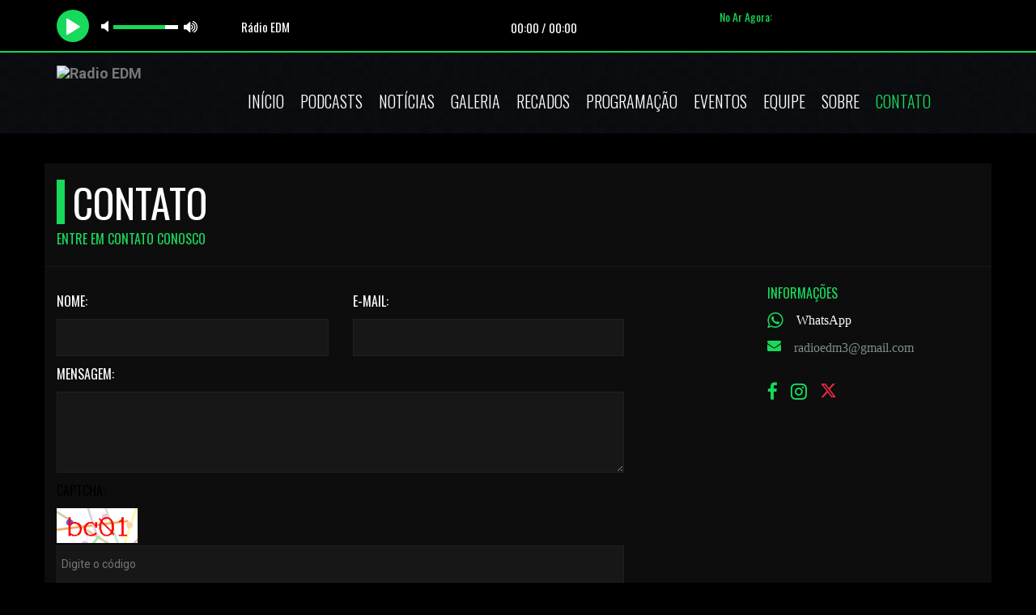

--- FILE ---
content_type: text/html; charset=UTF-8
request_url: https://www.radioedm.com.br/contato
body_size: 4431
content:
<!DOCTYPE html>
<!--[if IE 8]>         <html class="no-js lt-ie9"> <![endif]-->
<!--[if gt IE 8]><!-->
<html class="no-js">
<!--<![endif]-->
<head>
    <meta charset="utf-8">
    
    <title>Contato | Radio EDM</title>
    <meta name="description" content="Seu ponto certo a musica eletronica">
    <meta name="keywords" content="house music, elm music, elm, musica Eletronica, house, Depp house, trance, techno, progressive house," />

    <link rel="preconnect" href="https://www.googletagmanager.com">
    <link rel="preconnect" href="https://www.youtube.com">
    <link rel="preconnect" href="https://cdnjs.cloudflare.com">

    <meta property="og:type" content="website">
    <meta property="og:title" content="Contato | Radio EDM">
    <meta property="og:description" content="Seu ponto certo a musica eletronica">
    <meta property="og:image:width" content="600">
    <meta property="og:image:height" content="600">
    <meta property="og:image" content="https://www.radioedm.com.br/admin/assets/img/logo.png">
    <meta property="og:url" content="https://www.radioedm.com.br/contato">



    <meta content="yes" name="apple-mobile-web-app-capable" />
    <meta name="viewport" content="width=device-width, initial-scale=1">
    <link rel="icon" href="admin/assets/img/favicon.jpg">
    <link rel="shortcut icon" href="admin/assets/img/favicon.jpg" />
    <link href="https://fonts.googleapis.com/css?family=Oswald:400,700,300" rel="preload stylesheet" as="style">
    <link href="https://fonts.googleapis.com/css?family=Roboto:400,400italic,700" rel="preload stylesheet" as="style">


    <link rel="preload stylesheet" as="style" type="text/css" href="assets/css/bootstrap.min.css?v=4.2.3
">

    <link rel="preload" as="font" crossorigin="anonymous" href="https://cdnjs.cloudflare.com/ajax/libs/font-awesome/4.7.0/fonts/fontawesome-webfont.woff2?v=4.7.0">

    <link rel="preload stylesheet" as="style" href="https://cdnjs.cloudflare.com/ajax/libs/font-awesome/4.7.0/css/font-awesome.min.css">

    <link rel="preload stylesheet" as="style" href="assets/css/jquery.vegas.css">
    <link rel="preload stylesheet" as="style" href="assets/css/main.css?v=4.2.3
">
    <link rel="preload stylesheet" as="style" href="assets/css/green.css?v=4.2.3
">

    <style type="text/css">
        #audio-player {
            font-size: 10px;
            position: relative;
            width: 100%;
            bottom: 0;
            z-index: 9999;
            transition: all .2s ease-in-out;
            -webkit-transition: all .2s ease-in-out;
            -moz-transition: all .2s ease-in-out;
            -o-transition: all .2s ease-in-out;
            -ms-transition: all .2s ease-in-out;
        }

        .rock-player .controls {
            z-index: 100;
        }

        .link-none {
            padding-left: 0 !important;
            margin-bottom: 0 !important;
        }

        .player-sticky {
            position: sticky !important;
            margin-right: 0px !important;
        }
    </style>

    
    <link rel="canonical" href="https://www.radioedm.com.br/contato">
</head>

<body>
  <style type="text/css">
	#audio-player {
		height: 65px;
		background: #000000 !important;
		border-top: none !important;	}

	.audio-title,
	.audio-timer,
	.now_playing {
		color: #ffffff !important;
	}

	.jp-playlist li {
		margin: 0;
	}
</style>
<div class="navbar-fixed-top player-sticky">
	<section id="audio-player">
		<div class="container">
			<div class="rock-player">
				<div class="playListTrigger">
				</div>
				<div class="row">
					<div class="col-lg-7 col-md-7 col-sm-12 col-xs-12">
						<div class="row">
							<div class="col-lg-4 col-md-4 col-sm-4 col-xs-12">
								<div id="player-instance" class="jp-jplayer"></div>
								<div class="controls">
									<div class="play-pause jp-play"></div>
									<div class="play-pause jp-pause" style="display:none" title="Play/Pause"></div>
									<div class="jp-volume-controls">
										<button class="jp-mute" role="button" tabindex="0">mute</button>
										<button class="jp-volume-max" role="button" tabindex="0">max volume</button>
										<div class="jp-volume-bar">
											<div class="jp-volume-bar-value"></div>
										</div>
									</div>
								</div>
							</div>
							<div class="col-lg-8 col-md-8 col-sm-6 col-xs-12">
								<div class="player-status">
									<h5 class="audio-title"></h5>
									<div class="audio-timer">
										<span class="current-time jp-current-time">00:00</span> / <span class="total-time jp-duration">0:00</span>
									</div>
								</div>
							</div>
							<div class="col-lg-8 col-md-8 col-sm-6 col-xs-12">
								<div class="player-social">
									
									
									
																	</div>
							</div>
						</div>
					</div>
					<div class="col-lg-5 col-md-5 col-sm-12 col-xs-12">
						<div class="audio-list">
							<div class="jp-playlist">
								<ul class="hidden playlist-files">
									<li data-title="Rádio EDM" data-artist="<span></span>" data-mp3="https://stm16.xcast.com.br:7454/;"></li>
								</ul>
								<h5 class="no-ar">No Ar Agora:</h5>
								<div class="audio-track">
									<ul>
										<li></li>
									</ul>
								</div>
							</div>
						</div>
					</div>
				</div>
			</div>
		</div>
	</section>
</div>
<script type="text/javascript">
	setTimeout(function() {
		$.ajax({
			url: "admin/includes/locutor/no-ar-player.php",
			success: function(result) {
				$(".jp-artist").html(result);
			}
		});
	}, 2500);
	setInterval(function() {
		$.ajax({
			url: "admin/includes/locutor/no-ar-player.php",
			success: function(result) {
				$(".jp-artist").html(result);
			}
		});
	}, 120000);
</script>
  <header>
  <nav class="navbar yamm navbar-default">
    <div class="container">
      <div class="navbar-header">
        <button type="button" class="navbar-toggle fa fa-navicon" role="button" aria-label="Menu Navbar"></button>
        <a class="navbar-brand" href="/">
            <img loading="lazy" src="admin/assets/img/logo.png?January222026229pm22" alt="Radio EDM" />
        </a>
      </div>
      <div class="nav_wrapper">
        <div class="nav_scroll">
          <ul class="nav navbar-nav">
            <li ><a href="/">Início</a></li>
            <li ><a href="podcasts">Podcasts</a></li>
            <li ><a href="news">Notícias</a></li>
            <li class="dropdown "><a href="#">Galeria <i class="fa fa-caret-right"></i></a>
              <ul class="dropdown-menu">
                <li><a href="fotos">Fotos</a></li>
                <li><a href="videos">Vídeos</a></li>
              </ul>
            </li>
                          <li ><a href='mural'>Recados</a></li>
                        <li ><a href="programacao">Programação</a></li>
            <li ><a href="eventos">Eventos</a></li>
            <li ><a href="equipe">Equipe</a></li>
            <li ><a href="sobre">Sobre</a></li>
            <li class="active"><a href="contato">Contato</a></li>
          </ul>
        </div>
      </div>
    </div>
  </nav>
</header>
<ul class="vegas-slides hidden">
  <li><img loading="lazy" data-fade="2000"  src="admin/data/img/gallery/Bg/pageglare.png" alt="" /></li>
 
</ul>
  <div id="ajaxArea">
    <div class="pageContentArea">
      <section class="breadcrumb">
        <div class="container">
          <div class="row">
            <div class="col-lg-6 col-md-6 col-sm-6">
              <h1>Contato</h1>
              <h5>Entre em contato conosco</h5>
            </div>
          </div>
        </div>
      </section>
      <div class="clearfix"></div>

      <section id="contact">
        <section id="updates">
          <div class="container">
            <div class="row">
              <div class="col-lg-9 col-md-9 col-sm-9">
                <form id="contactform" action="" method="post">
                  <div class="row">
                    <div class="col-lg-5 col-md-5 col-sm-5">
                      <h5>Nome:</h5>
                      <input type="text" id="name" maxlength="50" />
                    </div>
                    <div class="col-lg-5 col-md-5 col-sm-5">
                      <h5>E-mail:</h5>
                      <input type="text" name="email" id="email" maxlength="100" />
                    </div>
                  </div>
                  <div class="row">
                    <div class="col-lg-10 col-md-10 col-sm-10">
                      <h5>Mensagem:</h5>
                      <textarea name="message" id="message" maxlength="300"></textarea>
                      <h5 style="color:#000;">Captcha:</h5>
                      <img style="width: 100px; margin-bottom:3px;" src="inc/captcha/captcha.php" alt="código captcha" />
                      <input type="text" name="captcha" maxlength="10" id="captcha" required placeholder="Digite o código" />
                      <br><br>
                      <div id="contact-error" style="display:none;color:#ff002a;">Por favor, forneça informações válidas</div>
                      <div class="text-center"><button id="submit1" type="submit">Enviar</button></div><br><br>
                    </div>
                  </div>
                </form>

                <br>
                <div class="text-center h4" id="contact-success" style="display:none;">Olá <span id="contact-name"></span>, sua mensagem foi enviada com sucesso, obrigado!</div>
              </div>

              <div class="col-lg-3 col-md-3 col-sm-3">
                <h3>Informações</h3>
                <i class="fa fa-whatsapp fa-2x"></i>
                <p><a class="no-ajaxy" href="https://api.whatsapp.com/send?phone=5519996070865" target="_blank">WhatsApp</a></p>
                <b class=" fa fa-envelope"></b>
                <p>radioedm3@gmail.com</p>
                <br />
                                  <a class="no-ajaxy" href="https://www.facebook.com/radioedmbr" target="_bank" title="Facebook"><i class="fa fa-facebook fa-2x"></i></a>
                                                  <a class="no-ajaxy" href="https://twitter.com/radioedm3" target="_bank" title="X - Twitter" aria-label="X - Twitter">
                    <svg xmlns="http://www.w3.org/2000/svg" viewBox="0 0 512 512" width="16pt" height="16pt">
                      <path d="M389.2 48h70.6L305.6 224.2 487 464H345L233.7 318.6 106.5 464H35.8L200.7 275.5 26.8 48H172.4L272.9 180.9 389.2 48zM364.4 421.8h39.1L151.1 88h-42L364.4 421.8z" />
                    </svg>
                  </a> 
                                
                                  <a class="no-ajaxy" href="https://www.instagram.com/radioedmbr/" target="_bank" title="Instagram" aria-label="Instagram"><i class="fa fa-instagram fa-2x"></i></a>
                              </div>
            </div>
          </div>
        </section>
      </section>
    </div><!--pageContent-->
  </div><!--ajaxwrap-->
  <section id="albums">
	<div class="container">
		<h1>Anunciantes</h1>
		<div class="albums-carousel">
			<div id="foo1">
				<div class="album">
		<img loading="lazy" src="admin/assets/img/anunciantes/1544-2023-01-27.jpeg" alt="Rádios Net"/><div class="hover">
		<ul>
			<li><a class='no-ajaxy' href="https://www.radios.com.br/aovivo/radio-edm/175884" target="_bank" aria-label="Rádios Net"><span class="fa fa-link"></span></a></li>
		</ul>
		<h3>Rádios Net</h3>
		</div>
		</div><div class="album">
		<img loading="lazy" src="admin/assets/img/anunciantes/0788-2019-02-01.png" alt="Anúncio 04"/><div class="hover">
		<ul>
			<li><a class='no-ajaxy' href="https://www.siteaqui.com.br" target="_bank" aria-label="Anúncio 04"><span class="fa fa-link"></span></a></li>
		</ul>
		<h3>Anúncio 04</h3>
		</div>
		</div><div class="album">
		<img loading="lazy" src="admin/assets/img/anunciantes/1347-2023-02-01.jpg" alt="Radios ao vivo"/><div class="hover">
		<ul>
			<li><a class='no-ajaxy' href="https://radiosaovivo.net/#edm" target="_bank" aria-label="Radios ao vivo"><span class="fa fa-link"></span></a></li>
		</ul>
		<h3>Radios ao vivo</h3>
		</div>
		</div><div class="album">
		<img loading="lazy" src="admin/assets/img/anunciantes/9304-2019-02-01.png" alt="Anúncio 02"/><div class="hover">
		<ul>
			<li><a class='no-ajaxy' href="https://www.siteaqui.com.br" target="_bank" aria-label="Anúncio 02"><span class="fa fa-link"></span></a></li>
		</ul>
		<h3>Anúncio 02</h3>
		</div>
		</div><div class="album">
		<img loading="lazy" src="admin/assets/img/anunciantes/5441-2023-01-28.jpg" alt="Rádio Box"/><div class="hover">
		<ul>
			<li><a class='no-ajaxy' href="https://onlineradiobox.com/br/edm/?cs=br.edm" target="_bank" aria-label="Rádio Box"><span class="fa fa-link"></span></a></li>
		</ul>
		<h3>Rádio Box</h3>
		</div>
		</div>
			</div>
		</div>
	</div>
</section>  <footer>
	<div class="container">
		<div class="row">
			<div class="col-lg-4 col-md-4 col-sm-4">
				<h4><span class="fa fa-sitemap"></span>Menu</h4>
				<div class="row">

					<div class="col-lg-6 col-md-6 col-sm-6">
						<ul class="sitemap">
							<li><a href="home">Início</a></li>
							<li><a href="podcasts">Podcasts</a></li>
							<li><a href="sobre">Sobre</a></li>
							<li><a href="news">Notícias</a></li>
							<li><a href='mural'>Recados</a></li>							<li><a href="programacao">Programação</a></li>
						</ul>
					</div>

					<div class="col-lg-6 col-md-6 col-sm-6">
						<ul class="sitemap">
							<li><a href="eventos">Eventos</a></li>
							<li><a href="fotos">Fotos</a></li>
							<li><a href="videos">Vídeos</a></li>
							<li><a href="equipe">Equipe</a></li>
							<li><a href="contato">Contato</a></li>
							<li><a href="politica-de-privacidade">Política de Privacidade</a></li>
						</ul>
					</div>
				</div>

			</div>

			<div class="col-lg-2 col-md-2 col-sm-2">
				<h4><span class="fa fa-info-circle"></span>Informações</h4>
				<p>Radio EDM</p>
				<p>Seu ponto certo a musica eletronica</p>
			</div>

			<div class="col-lg-3 col-md-3 col-sm-3">
				<h4><span class="fa fa-umbrella"></span>Previsão do Tempo</h4>
				<img src="https://www.tempo.com/wimages/fotoa2f5b658fd4e17810ae48aba62ef56e9.png">			</div>

			<div class="col-lg-3 col-md-3 col-sm-3">
				<h4><span class="fa fa-envelope"></span>Contato</h4>

				<i class="fa fa-envelope-o fa-2x"></i> radioedm3@gmail.com				<br /><br />
									<i class="fa fa-whatsapp fa-2x"></i> <a class="no-ajaxy" href="https://api.whatsapp.com/send?phone=5519996070865" target="_blank">WhatsApp</a>
							</div>
		</div>

		<ul class="social">
			<hr>
			<span class="fa fa-info-circle"> Visitas: 688835 </span>   |   <span class="fa fa-info-circle"> Online: 1</span>			<br><br>

							<li><a class="no-ajaxy" href="https://www.instagram.com/radioedmbr/" target="_bank" title="Instagram" aria-label="Instagram"><span class="fa fa-instagram"></span></a></li>
			
							<li><a class="no-ajaxy" href="https://api.whatsapp.com/send?phone=5519996070865" target="_bank" title="WhatsApp"><span class="fa fa-whatsapp"></span></a></li>
			
			
			
							<li><a class="no-ajaxy" href="https://www.facebook.com/radioedmbr" target="_bank" title="Facebook" aria-label="Facebook"><span class="fa fa-facebook"></span></a></li>
			
							<li>
					<a class="no-ajaxy" href="https://twitter.com/radioedm3" target="_bank" title="X - Twitter" aria-label="X - Twitter">
						<svg xmlns="http://www.w3.org/2000/svg" viewBox="0 0 512 512" width="16pt" height="16pt">
							<path d="M389.2 48h70.6L305.6 224.2 487 464H345L233.7 318.6 106.5 464H35.8L200.7 275.5 26.8 48H172.4L272.9 180.9 389.2 48zM364.4 421.8h39.1L151.1 88h-42L364.4 421.8z" />
						</svg>
					</a>
				</li>
			
			
			
							<li><a class="no-ajaxy" href="#" target="_bank" title="Pinterest" aria-label="Pinterest"><span class="fa fa-pinterest"></span></a></li>
			
			
							<li><a class="no-ajaxy" href="#" target="_bank" title="Flickr" aria-label="Flickr"><span class="fa fa-flickr"></span></a></li>
			
		</ul>
		<p class="text-center">Radio EDM © 2026 - Todos os direitos reservados.</p>
	</div>
</footer>
  <!-- <script async src="assets/js/modernizr-2.6.2-respond-1.1.0.min.js"></script> -->
<script defer src="assets/js/jquery.js"></script>
<script defer src="assets/js/ajaxify.min.js"></script>
<script defer src="assets/js/bootstrap.min.js?v=4.2.3
"></script>
<script defer src="assets/js/jquery.carouFredSel-6.2.1-packed.js?v=4.2.3
"></script>
<script defer src="assets/js/jquery.vegas.min.js?v=4.2.3
"></script>
<script defer src="assets/js/jquery.flexslider-min.js?v=4.2.3
"></script>
<script defer src="assets/enquete/ajax-poll.php?v=2"></script>
<script defer src="assets/jPlayer/jquery.jplayer.min.js"></script>
<script defer src="assets/jPlayer/add-on/jplayer.playlist.min.js"></script>
<script defer src="assets/js/main.min.js?v=4.2.3
"></script>
<script defer src="admin/includes/tracker.js?uri=/contato&ref="></script>
<script async src="https://www.googletagmanager.com/gtag/js?id=G-CD1VKMDV95"></script>
<script>
  window.dataLayer = window.dataLayer || [];
  function gtag(){dataLayer.push(arguments);}
  gtag('js', new Date());
  gtag('config', 'G-CD1VKMDV95');
</script></body>

</html>


--- FILE ---
content_type: text/css
request_url: https://www.radioedm.com.br/assets/css/main.css?v=4.2.3
body_size: 10593
content:
.loader {
    position: fixed;
    left: 0;
    top: 0;
    width: 100%;
    height: 100%;
    z-index: 9999;
    background: rgba(0, 0, 0, 0.7);
    display: none;
}
body {
    font-family: 'Roboto', sans-serif;
    color: #fff;
    background: #000;
}
a {
    outline: none !important;
}
img {
    max-width: 100%;
    height: auto;
}
.top5 {
    border-radius: 100px;
}
.top5-numero {
    font-size: 20px;
}
.top5-back {
    background-color: #191919;
    position: relative;
    padding: 5px 5px 1px 5px;
}
.top5-back:after {
    content: '';
    position: absolute;
    left: 0;
    bottom: 0;
    width: 100%;
    height: 1px;
    background: #242424;
}
.equipe-img {
    height: 200px;
    width: 200px;
    padding-bottom: 5px;
}
.equipe-content {
    overflow: hidden;
    background: #191919;
    position: relative;
    padding: 10px;
}
.equipe-content:after {
    content: '';
    position: absolute;
    left: 0;
    bottom: 0;
    width: 100%;
    height: 1px;
    background: #242424;
}
.equipe-info {
    text-align: center;
}
.equipe-text {
    text-overflow: ellipsis;
    white-space: nowrap;
    overflow: hidden;
    font-family: 'Helvetica Neue', Helvetica, Arial, sans-serif;
    line-height: 0.8;
}
.equipe {
    padding: 5px;
}
.fix-equipe {
    padding-left: 0px;
    padding-right: 0px;
}
.home {
    background: url(../img/BG/Home-BG.jpg) fixed;
}
.chat-borda {
    border-bottom: 4px solid #e62948;
    border-top: 4px solid #e62948;
    border-left: 4px solid #e62948;
    border-right: 4px solid #e62948;
    border-radius: 4px;
}
#jaxinput {
    background-color: #e62948;
}
#jaxmessages {
    border-right: #e62948 solid 4px;
}
.container {
    background: #0e0e0e;
    background: rgba(14, 14, 14, 0.98);
}
ul,
li {
    margin: 0;
    padding: 0;
    list-style: none;
}
h1,
h2,
h3,
h4,
h5,
h6 {
    font-family: 'Oswald', sans-serif;
}
h1 {
    font-size: 30px;
    text-transform: uppercase;
    position: relative;
    padding-left: 20px;
}
h1:before {
    content: '';
    left: 0;
    top: 0;
    font-size: 30px;
    position: absolute;
    height: 100%;
    width: 10px;
    background: #e62948;
    text-transform: uppercase;
}
.responsive-vimeo {
    position: relative;
    padding-bottom: 56.25%;
    padding-top: 30px;
    height: 0;
    overflow: hidden;
    margin-bottom: 50px;
}
.responsive-vimeo iframe {
    position: absolute;
    top: 0;
    left: 0;
    width: 100%;
    height: 100%;
}
#ajaxArea {
    position: relative;
}
#ajaxArea.loading:after {
    content: '';
    position: fixed;
    left: 0;
    top: 0;
    z-index: 9999;
    height: 100%;
    width: 100%;
    background: url(../img/basic/loading.gif) no-repeat center center rgba(0, 0, 0, 0.7);
}
header {
    background: #29292b;
    margin-bottom: 37px;
}
#XV-lamp {
    height: 1px;
    position: absolute;
    left: 0;
    width: 100px;
    z-index: 100;
    bottom: 10px;
    background: #000;
}
ul.navbar-nav {
    float: right;
}
.navbar-header {
    font-weight: 700;
}
.navbar-header .logo {
    display: block;
    font-size: 54px;
    line-height: 60px;
    color: #fff;
    font-family: 'Oswald', sans-serif;
}
.logo span {
    color: #e62948;
}
.navbar-header .slogan {
    display: block;
    font-size: 14px;
    color: #fff;
    font-family: 'Oswald', sans-serif;
    text-transform: uppercase;
}
.navbar-default {
    margin-bottom: 0;
    border-radius: 0;
    z-index: 1030;
}
.navbar-default .navbar-nav > .active > a,
.navbar-default .navbar-nav > .active > a:hover,
.navbar-default .navbar-nav > .active > a:focus {
    color: #e62948;
    background: none;
}
.navbar-default .navbar-nav > li a {
    position: relative;
}
.navbar-brand:before,
.navbar-default .navbar-nav > li.active a:before,
.navbar-default .navbar-nav > li:hover a:before {
    position: absolute;
    height: 2px;
    content: none;
    width: 100%;
    top: -1px;
    left: 0;
    background: #e62948;
}
.navbar-default .navbar-nav > li .dropdown-menu a:before {
    display: none;
}
.navbar-brand {
    position: relative;
}
.navbar-default .navbar-nav > li > a,
.navbar-default .navbar-nav > li > a:hover {
    font-size: 20px;
    line-height: 20px;
    color: #fff;
    font-weight: 100;
    text-transform: uppercase;
    text-align: center;
}
.navbar-default .navbar-nav > li > a:hover {
    color: #8a8a8a;
}
.navbar-default {
    background: url(../img/basic/header-pattern.png);
    border: none;
}
.navbar-nav > li {
    margin: 0;
    position: relative;
}
.navbar-nav > li:last-child {
    padding-right: 0;
}
.navbar-nav > li > a {
    font-family: 'Oswald', sans-serif;
    padding: 0;
    outline: none !important;
    overflow: hidden;
    padding-top: 50px;
    padding-bottom: 30px;
    padding-left: 8px;
    padding-right: 10px;
}
.navbar-default .dropdown-menu > li > a {
    text-transform: uppercase;
    font-family: oswald;
    font-size: 16px;
    color: #fff;
    font-weight: 300;
    line-height: 32px;
}
.navbar-default a.disabled {
    pointer-events: none;
    position: relative;
}
.navbar-default a.disabled:after {
    position: absolute;
    left: 0;
    top: 0;
    widows: 100%;
    height: 100%;
    content: '';
    z-index: 999;
    background: #000;
}
.dropdown-menu > li > a:hover,
.dropdown-menu > li > a:focus {
    background: #e62948;
}
.navbar-default .container {
    position: relative;
}
.nav-level-down {
    display: none;
}
.navbar-default .navbar-toggle {
    border: none;
    color: #555;
    font-size: 26px;
    height: 40px;
    line-height: 22px;
    top: 25px;
    display: none;
}
.dropdown a i {
    display: none;
}
.navbar-default .navbar-toggle:hover,
.navbar-default .navbar-toggle:focus {
    background: none;
}
.navbar-default ul.dropdown-menu {
    background: #161616;
    padding: 0;
    min-width: 20px;
    border-radius: 0;
}
.navbar-nav {
    margin-right: 50px;
}
.navbar-nav > li:hover ul.dropdown-menu {
    display: block;
}
.nav-search {
    position: absolute;
    right: 0;
    top: 30px;
    z-index: 9999;
    background: #e62948;
    overflow: hidden;
    width: 50px;
    transition: all 0.2s ease;
    -webkit-transition: all 0.2s ease;
    -moz-transition: all 0.2s ease;
    -o-transition: all 0.2s ease;
    -ms-transition: all 0.2s ease;
}
.nav-search button {
    width: 51px;
    height: 60px;
    background: #e62948;
    color: #fff;
    text-align: center;
    line-height: 60px;
    font-size: 18px;
    border: none;
    float: right;
    position: relative;
    z-index: 999;
}
.nav-search input {
    z-index: 99;
    position: absolute;
    top: 0;
    left: 0;
    width: 688px;
    height: 100%;
    color: #666;
    border: none;
    -webkit-transition: all 0.9s ease-in-out;
    -moz-transition: all 0.9s ease-in-out;
    -o-transition: all 0.9s ease-in-out;
    transition: all 0.9s ease-in-out;
    padding-left: 10px;
    font-family: 'oswald';
    font-size: 18px;
}
.nav-search:hover input {
    display: block;
}
.nav-search:hover {
    width: 688px;
}
.yamm .nav,
.yamm .collapse,
.yamm .dropup,
.yamm .dropdown {
    position: static;
}
.yamm .container {
    position: relative;
}
.yamm .dropdown-menu {
    left: auto;
}
.yamm .nav.navbar-right .dropdown-menu {
    left: auto;
    right: 0;
}
.yamm .yamm-content {
    padding: 20px 30px;
}
.yamm .dropdown.yamm-fw .dropdown-menu {
    left: 0;
    right: 0;
}
.yamm-artist-info img {
    width: 100%;
    height: auto;
}
.yamm-content h2 {
    font-size: 16px;
    text-transform: uppercase;
    font-family: oswald;
    font-weight: 300;
    margin: 0;
    padding-left: 15px;
    padding-bottom: 15px;
}
.yamm-content h4,
.yamm-content a {
    text-decoration: none;
    font-size: 16px;
    font-family: oswald;
    font-weight: 300;
    color: #e62948;
    text-transform: uppercase;
}
.yamm-artist-name {
    border-left: 1px solid #272425;
    border-right: 1px solid #272425;
    padding: 0;
    margin-top: 32px;
}
.yamm-artist-name li {
    padding-left: 25px;
    padding-bottom: 10px;
    line-height: 20px;
    list-style: none;
    display: block;
}
.yamm-content p {
    font-size: 12px;
    font-weight: 300;
    color: #878787;
}
.yamm-artist-album img {
    height: 116px;
    width: 116px;
    float: left;
    margin-right: 18px;
}
.yamm-artist-album h2 {
    padding-left: 0;
}
.yamm-blog img {
    height: auto;
    width: 100%;
}
.yamm-blog h4 {
    line-height: 20px;
}
.yamm-blog-detail img {
    height: 70px;
    width: 70px;
    float: left;
}
.yamm-blog-detail {
    margin-bottom: 24px;
}
.yamm-blog-detail h4 {
    margin: 0;
    line-height: 20px;
    padding-left: 80px;
}
.yamm-blog-detail p {
    padding-left: 80px;
}
.yamm-artist-name li.to-page {
    margin-top: 0;
}
.yamm-artist-name li.to-page a {
    color: #fff;
}
.to-page {
    color: #fff !important;
    margin-top: 5px;
    display: block;
}
header .container {
    background: none !important;
}
#audio-player .container {
    background: rgba(255, 255, 255, 0);
}
.rock-player .controls {
    position: relative;
    margin: 2px 0 0 0;
}
.rock-player .controls div {
    display: inline-block;
    position: relative;
    margin-right: 2px;
    cursor: pointer;
}
.rock-player .controls .jp-prev,
.rock-player .controls .jp-next {
    height: 41px;
    width: 41px;
    border-radius: 50%;
    background-color: #1f1f1f;
    text-align: center;
}
.jp-prev {
    background: url(../jPlayer/controls/prev.png) center center #1f1f1f no-repeat;
}
.jp-next {
    background: url(../jPlayer/controls/next.png) center center #1f1f1f no-repeat;
}
.play-pause {
    position: relative;
    top: 10px;
    height: 40px;
    width: 40px;
    border-radius: 50%;
}
.playListTrigger {
    display: none;
    position: absolute;
    right: 20px;
    top: 20px;
    z-index: 99;
}
.audio-list {
    margin: 12px 0 0 10px;
}
#audio-player .container {
    position: relative;
}
.playListTrigger > a {
    color: #fff;
    font-size: 26px;
    outline: none;
}
.jp-play {
    background: url(../jPlayer/controls/play.png) center center #e62948 no-repeat;
}
.jp-pause {
    background: url(../jPlayer/controls/pause.png) center center #e62948 no-repeat;
}
.jp-play-top {
    background: url(../jPlayer/controls/play.png) center center #e62948 no-repeat;
}
.jp-pause-top {
    background: url(../jPlayer/controls/pause.png) center center #e62948 no-repeat;
}
.audio-list-icon {
    float: left;
    position: relative;
    top: 0;
    height: 40px;
    width: 40px;
    border-radius: 50%;
    background: url(../jPlayer/controls/list.png) center center #e62948 no-repeat;
}
.jp-playlist {
    padding-left: 80px;
}
.jp-playlist h5 {
    color: #e62948;
    margin-bottom: 5px;
}
.jp-playlist .audio-track {
    position: relative;
}
.jp-playlist ul {
    padding: 0;
    list-style: none;
    height: 100%;
}
.mCSB_buttonUp,
.mCSB_buttonDown {
    bottom: auto;
    height: 0;
    width: 0;
    top: -900px;
}
.audio-track {
    height: 50px;
    overflow: hidden;
}
.jp-playlist li a {
    font-family: 'Oswald', sans-serif;
    color: #464646;
    font-size: 13px;
    line-height: 25px;
    display: block;
    text-decoration: none;
    outline: none;
}
.jp-playlist li {
    position: relative;
    margin: -6px;
}
.jp-playlist li a.jp-playlist-item-remove {
    position: absolute;
    top: -4px;
    right: 0;
    font-size: 30px;
    display: block;
    width: 10px;
    text-align: center;
    display: block !important;
}
.jp-playlist li.jp-playlist-current a {
    color: #fff;
}
.player-status {
    position: relative;
    padding-top: 21px;
}
.audio-timer {
    text-align: right;
    color: #fff;
}
.audio-title,
.audio-timer {
    display: block;
    font-size: 15px;
    color: #fff;
    font-family: 'Oswald', sans-serif;
}
.audio-title {
    margin: 4px 0;
}
.player-social {
    margin: -23px 168px;
}
.player-social img {
    border-radius: 50%;
    width: 20px;
}
.audio-timer {
    position: absolute;
    right: 0;
    margin: -21px 10px;
}
.audio-progress {
    position: relative;
    background: #303030;
    height: 4px;
    width: 100%;
    border-radius: 2px;
    overflow: hidden;
}
.audio-progress .jp-seek-bar {
    position: absolute;
    left: 0;
    top: 0;
    min-height: 4px;
    width: 100%;
}
.audio-progress .audio-play-bar {
    position: absolute;
    left: 0;
    top: 0;
    min-height: 4px;
    height: 100%;
    background: #e62948;
}
.jp-state-no-volume .jp-volume-controls {
    display: none;
}
.jp-volume-controls {
    position: relative;
    top: -7px;
    left: 10px;
    width: 63px;
}
.jp-audio-stream .jp-volume-controls {
    left: 70px;
}
.jp-video .jp-volume-controls {
    top: 12px;
    left: 50px;
}
.jp-volume-controls button {
    display: block;
    position: absolute;
    overflow: hidden;
    text-indent: -9999px;
    border: none;
    cursor: pointer;
}
.jp-mute,
.jp-volume-max {
    width: 18px;
    height: 15px;
}
.jp-volume-max {
    left: 103px;
}
.jp-mute {
    background: url(jplayer.blue.monday.png) 0 -170px no-repeat;
}
.jp-mute:focus {
    background: url(jplayer.blue.monday.png) -19px -170px no-repeat;
}
.jp-state-muted .jp-mute {
    background: url(jplayer.blue.monday.png) -60px -170px no-repeat;
}
.jp-state-muted .jp-mute:focus {
    background: url(jplayer.blue.monday.png) -79px -170px no-repeat;
}
.jp-volume-max {
    background: url(jplayer.blue.monday.png) 0 -186px no-repeat;
}
.jp-volume-max:focus {
    background: url(jplayer.blue.monday.png) -19px -186px no-repeat;
}
.jp-volume-bar {
    position: absolute;
    overflow: hidden;
    background-color: #fff;
    top: 1px;
    left: 16px;
    width: 80px;
    height: 5px;
    cursor: pointer;
}
.jp-volume-bar-value {
    background-color: #e62948;
    width: 0;
    height: 5px;
    top: -5px;
}
.social {
    margin: 0;
    padding: 5px;
    text-align: center;
}
.social li a {
    color: #444445;
    line-height: 43px;
    text-align: center;
    font-size: 24px;
    border: 1px solid #2b2b2b;
    height: 42px;
    width: 42px;
    display: block;
    text-decoration: none;
}
.social li {
    display: inline-block;
    padding: 2.5px;
}
.social li:hover a {
    color: #e62948;
}
#albums .container {
    position: relative;
    padding-bottom: 20px;
    overflow: hidden;
}
.album {
    position: relative;
    float: left;
    width: 270px;
    height: 270px;
    margin-right: 15px;
}
.recent-album-list .album {
    margin-left: 7px;
    margin-right: 7px;
    margin-bottom: 10px;
}
.album-wrapper {
    position: relative;
    display: table;
}
.album img {
    width: 100%;
    height: 270px;
    max-width: 270px;
}
.album.wide img {
    max-width: 100%;
}
.album .hover {
    position: absolute;
    height: 100%;
    width: 100%;
    top: 0;
    left: 0;
    border: 6px solid #fdfdfd;
    background: rgba(14, 14, 14, 0.85);
    overflow: hidden;
    opacity: 0;
    -ms-filter: 'progid:DXImageTransform.Microsoft.Alpha(Opacity=0)';
    filter: alpha(opacity=0);
    -moz-opacity: 0;
    -khtml-opacity: 0;
    transition: all 0.2s ease-in-out;
    -webkit-transition: all 0.2s ease-in-out;
    -moz-transition: all 0.2s ease-in-out;
    -o-transition: all 0.2s ease-in-out;
    -ms-transition: all 0.2s ease-in-out;
}
.album .hover ul {
    margin: 0;
    padding: 0;
    margin-top: 60px;
    text-align: center;
    margin-bottom: 30px;
    transition: all 0.4s ease-in-out;
    -webkit-transition: all 0.4s ease-in-out;
    -moz-transition: all 0.4s ease-in-out;
    -o-transition: all 0.4s ease-in-out;
    -ms-transition: all 0.4s ease-in-out;
}
.album .hover h2,
.album .hover h3 {
    margin: 0;
    padding: 0;
    text-transform: uppercase;
    padding-left: 50px;
}
.album .hover h2 {
    font-size: 30px;
    line-height: 32px;
    color: #e62948;
    transition: all 0.4s ease-in-out;
    -webkit-transition: all 0.4s ease-in-out;
    -moz-transition: all 0.4s ease-in-out;
    -o-transition: all 0.4s ease-in-out;
    -ms-transition: all 0.4s ease-in-out;
}
.album .hover h3 {
    font-size: 20px;
    line-height: 25px;
    color: #fff;
    transition: all 0.4s ease-in-out;
    -webkit-transition: all 0.4s ease-in-out;
    -moz-transition: all 0.4s ease-in-out;
    -o-transition: all 0.4s ease-in-out;
    -ms-transition: all 0.4s ease-in-out;
}
.album:hover .hover {
    opacity: 1;
    -ms-filter: 'progid:DXImageTransform.Microsoft.Alpha(Opacity=100)';
    filter: alpha(opacity=100);
    -moz-opacity: 1;
    -khtml-opacity: 1;
}
.album:hover ul {
    margin-top: 97px;
}
.album:hover h2,
.album:hover h3 {
    padding-left: 12px;
}
.album .hover li {
    display: inline-block;
    list-style: none;
    background: #e62948;
    text-align: center;
}
.album .hover li a {
    display: block;
    text-decoration: none;
    font-size: 29px;
    color: #fff;
}
.album .hover li {
    height: 65px;
    overflow: hidden;
    margin-left: 4px;
    margin-right: 4px;
    width: 65px;
    line-height: 65px;
    border-radius: 50%;
}
.albums-carousel {
    padding-top: 15px;
}
.top-carouselnav {
    position: absolute;
    top: 20px;
    right: 15px;
    width: 65px;
}
.top-carouselnav a {
    display: block;
    height: 29px;
    width: 29px;
    background: #262525;
    color: #e62948;
    text-align: center;
    line-height: 29px;
    text-decoration: none;
    font-size: 16px;
    margin-left: 3px;
    position: absolute;
    top: 0;
}
a.prev-album {
    left: 0;
}
a.next-album {
    right: 0;
}
#recent-albums {
    position: relative;
}
#recent-albums h4 {
    text-transform: uppercase;
    padding-left: 15px;
    padding-bottom: 10px;
}
.recent-album {
    margin-bottom: 47px;
}
.recent-album img {
    width: 100%;
    height: auto;
}
.recent-album-list {
    border-bottom: 2px solid #171717;
    padding-bottom: 34px;
}
.album-purchase img {
    max-width: 100%;
    height: auto;
    margin-bottom: 22px;
    margin-top: 32px;
}
.album-purchase a {
    display: block;
    background: #1a1a1a;
    color: #e62948;
    font-size: 15px;
    font-family: oswald;
    font-family: 300;
    text-transform: uppercase;
    text-decoration: none;
    padding: 12px 12px 12px 15px;
    border-radius: 5px;
    margin-bottom: 12px;
}
.album-purchase a span {
    color: #fff;
    float: right;
}
.album-detail-content h3 {
    text-transform: uppercase;
    font-size: 18px;
    line-height: 20px;
    margin: 0;
    margin-top: 32px;
    margin-bottom: 13px;
}
.album-detail-content h4 {
    text-transform: uppercase;
    font-size: 38px;
    line-height: 20px;
    color: #e62948;
    margin-bottom: 22px;
}
.album-detail-content li {
    display: inline-block;
    color: #ffbd00;
    margin-bottom: 15px;
}
.album-detail-content li span {
    color: #fff;
    font-size: 14px;
    font-family: roboto;
    font-weight: 300;
    margin-right: 10px;
}
.album-detail-content p {
    color: #878787;
    font-weight: 300;
    line-height: 26px;
    font-family: roboto;
    padding-bottom: 35px;
}
.related-albums {
    margin-top: 65px;
}
.related-album {
    float: left;
    margin-right: 30px;
    margin-top: 25px;
}
.related-album img {
    max-width: 170px;
    width: 100%;
    height: auto;
}
.related-album h3 {
    color: #fff;
    font-size: 14px;
    line-height: 20px;
    text-transform: uppercase;
    margin: 0;
    margin-top: 24px;
}
.related-album h4 {
    color: #e62948;
    font-size: 12px;
    line-height: 20px;
    text-transform: uppercase;
    margin: 0;
}
.breadcrumb {
    position: relative;
    background: none;
    padding: 0;
    margin-bottom: 0;
}
.breadcrumb .row {
    border-bottom: 1px solid #171717;
}
.breadcrumb h1 {
    font-size: 50px;
}
.breadcrumb h5 {
    font-size: 16px;
    font-family: oswald;
    color: #e62948;
    text-transform: uppercase;
    padding-bottom: 15px;
}
.breadcrumb ul {
    margin: 5px 0;
    padding-top: 80px;
    text-align: right;
}
.breadcrumb li {
    margin: 0;
    padding: 0;
    display: inline-block;
}
.breadcrumb li a {
    text-decoration: none;
    text-transform: capitalize;
}
.breadcrumb li,
.breadcrumb li a {
    color: #828282;
    font-size: 12px;
    line-height: 18px;
}
.breadcrumb li:after {
    content: '/';
    padding: 0 3px;
}
.breadcrumb li:last-child:after {
    content: '';
}
#home-slider {
    position: relative;
}
#home-slider .container {
    background-image: url(../img/basic/header-pattern.png);
}
.slider-nav {
    position: absolute;
    bottom: 15px;
    right: 15px;
    z-index: 999;
}
#homeSliderNav {
    display: none;
}
.flexslider .slides > li {
    position: relative;
}
.flex-caption {
    position: absolute;
    max-width: 435px;
    bottom: 15px;
    left: 15px;
    border-right: 6px solid #e62948;
}
.flex-caption h2 {
    margin: 0;
    padding: 0;
    line-height: 25px;
    text-transform: uppercase;
    padding: 14px;
    font-size: 30px;
    color: #fff;
    background: rgba(0, 0, 0, 0.3);
}
.home-inner {
    position: relative;
    margin-bottom: 15px;
    overflow: hidden;
}
.slider-nav a {
    display: inline-block;
    outline: none;
    background: #000;
    opacity: 0.5;
    -ms-filter: 'progid:DXImageTransform.Microsoft.Alpha(Opacity=50)';
    filter: alpha(opacity=50);
    -moz-opacity: 0.5;
    -khtml-opacity: 0.5;
    width: 40px;
    height: 40px;
    line-height: 44px;
    text-align: center;
    color: #fff;
    font-size: 18px;
    text-decoration: none;
}
#home-slider .container {
    padding-top: 15px;
}
.events_showcase {
    font-family: 'Oswald', sans-serif;
}
.events_showcase {
    margin-top: -45px;
    width: 100%;
}
.events_showcase .container {
    background: #1f1f1f;
}
.event_calender {
    position: relative;
}
.event_calender {
    max-width: 420px;
    margin-left: auto;
    margin-right: auto;
}
.events_showcase h6 {
    text-transform: uppercase;
    font-size: 14px;
    font-weight: 600;
    color: #fff;
    padding: 20px 0;
    margin-bottom: 25px;
    border-bottom: 1px solid #2c2c2c;
}
.events_showcase h5 {
    text-transform: uppercase;
    font-size: 14px;
    font-weight: 600;
    color: #e62948;
    max-width: 420px;
    margin-left: auto;
    margin-right: auto;
    text-align: left;
}
.events_showcase h5 {
    color: #e62948;
}
.events_showcase .dropdown-menu li a:hover {
    background: #282828;
    color: #fff;
}
.events_showcase .event-feed a.btn {
    background: #e62948;
}
.events_showcase .event-feed {
    border-bottom: 1px solid #2c2c2c;
}
.events_showcase .btn-group,
.events_showcase .btn-group button {
    width: 100%;
    max-width: 420px;
    margin: 0 auto;
    text-align: left;
    color: #fff;
    text-transform: uppercase;
}
.events_showcase .btn-group {
    margin-bottom: 20px;
}
.btn-group button:hover,
.btn-group button:focus,
.btn-group button:active {
    color: #fff !important;
}
.events_showcase .btn-group .btn {
    background: #282828;
}
.btn-group button span {
    position: absolute;
    top: 10px;
    right: 10px;
    font-size: 14px;
    color: #484848;
}
.events_showcase h6 span {
    color: #e62948;
}
.events_showcase h3 {
    color: #fff;
    font-size: 18px;
    text-transform: uppercase;
    border-bottom: 1px solid #2c2c2c;
    padding-bottom: 10px;
}
.events_showcase h3 span {
    color: #e62948;
}
.event_calender th {
    background: none;
    text-align: center;
    text-transform: uppercase;
    height: 20px;
    width: 60px;
    color: #4e4e4e;
    font-size: 18px;
    font-weight: 700;
}
.event_calender td {
    text-align: center;
    height: 60px;
    width: 60px;
    background: #282828;
    border-right: 3px solid #1f1f1f;
    font-size: 24px;
    color: #e62948;
}
.event_calender .other-month {
    color: #616161;
}
.event_calender td:last-child {
    border-right: none;
}
.event_calender tr {
    background: #1f1f1f;
    border-bottom: 3px solid #1f1f1f;
}
.event_calender tr:last-child {
    border-bottom: none;
}
#updates {
    position: relative;
}
#updates .container {
    padding-bottom: 25px;
    border-bottom: 1px solid #171717;
}
.h-events {
    background-color: #171717;
    position: relative;
    margin-bottom: 15px;
}
.event-feed {
    position: relative;
    padding-top: 20px;
    border-bottom: 1px solid #171717;
}
.event-detail {
    display: table;
}
.event-feed img {
    width: 100%;
    margin-right: 10px;
    max-height: 150px;
    height: auto;
    float: left;
}
.event-feed.latest img {
    width: 100%;
    height: auto;
    float: none;
    max-width: 100%;
}
.h-events .event-feed:after {
    content: '';
    width: 1px;
    background: #1f1f1f;
    height: 86%;
    position: absolute;
    top: 7%;
    right: 0;
}
.event-feed .date {
    font-family: 'Oswald', sans-serif;
    float: left;
}
.event-feed .date .day {
    display: block;
    color: #fff;
    font-size: 30px;
}
.event-feed .date .month {
    font-size: 18px;
    color: #717171;
}
.event-feed h5 {
    color: #e62948;
    text-align: center;
    font-size: 25px;
    margin: 0;
}
.event-feed2 h5,
.event-feed2 p {
    margin: 0 0 0 50px;
}
.event-feed2 h3 {
    margin: 20px 0 0 23px;
    font-size: 18px;
}
.event-feed2 h5 {
    color: #e62948;
    font-size: 18px;
    margin: -18px 0 0 50px;
}
.event-feed h2 {
    color: #e62948;
    text-align: center;
    font-size: 20px;
    margin: 0;
}
.event-feed h6 {
    color: #fff;
    font-size: 16px;
}
.event-feed p {
    color: #fff;
    text-align: center;
    font-size: 16px;
}
.event-feed a.btn,
.latest-post a.btn {
    background: #1f1f1f;
    border-radius: 4px;
    color: #fff;
    text-decoration: none;
    text-transform: uppercase;
    font-weight: 400;
    font-size: 14px;
    padding: 9px 17px;
    position: relative;
    margin-top: 10px;
    margin-left: 20px;
    font-family: 'Oswald', sans-serif;
}
.event-feed a.btn:hover,
.latest-post a.btn:hover {
    background: #e62948;
}
.btn.sold-out:hover {
    background: #1f1f1f !important;
    cursor: not-allowed;
}
.more-events a {
    background: #e62948;
    width: 100%;
    height: auto;
    display: block;
    font-family: oswald;
    font-size: 18px;
    color: #fff;
    text-decoration: none;
    text-align: center;
    text-transform: uppercase;
    padding-top: 38px;
    padding-bottom: 59px;
}
.more-events a b {
    font-size: 40px;
    margin-right: 15px;
}
.news-feed,
.latest-post {
    position: relative;
    padding-top: 10px;
    padding-bottom: 10px;
}
.news-home-post {
    position: relative;
    padding-top: 10px;
    padding-bottom: 10px;
    max-height: 315px;
    min-height: 120px;
}
.news-feed img,
.latest-post img {
    width: 180px;
    height: 120px;
    float: left;
    margin-bottom: 5px;
    border-radius: 5px;
}
.news-feed h2 .feed2 {
    font-size: 20px;
}
.news-feed h2,
.news-feed a,
.latest-post h2 {
    margin: 0;
    text-decoration: none;
    display: block;
    padding: 0;
    color: #fff;
    font-size: 16px;
    color: #fff;
    padding-left: 200px;
    margin-bottom: 10px;
}
.news-feed h2:hover,
.news-feed a:hover,
.latest-post h2:hover,
.latest-post h2 a:hover {
    color: #e62948;
}
.news-feed h2 a {
    padding-left: 0;
}
.news-feed ul,
.latest-post ul {
    padding: 0;
    margin: 0;
    padding-left: 200px;
    margin-bottom: 5px;
}
.news-feed li,
.latest-post li {
    list-style: none;
    display: inline-block;
    margin-right: 8px;
    font-size: 13px;
    color: #5e5e5e;
    font-weight: 400;
}
.news-feed li span,
.latest-post li span {
    color: #e62948;
    padding-right: 5px;
}
.news-feed p {
    padding-left: 200px;
    color: #b5b5b5;
    font-size: 13px;
}
.latest-post p {
    padding-left: 110px;
    color: #b5b5b5;
    font-size: 14px;
}
.news-feed.style-news img {
    width: 100%;
    max-width: 355px;
}
.news-feed.style-news h2 {
    font-size: 22px;
    padding-left: 385px;
}
.news-feed.style-news h2 a {
    font-size: 22px;
}
.news-feed.style-news p {
    font-size: 15px;
    padding-left: 385px;
    padding-bottom: 92px;
}
.news-feed.style-news ul {
    padding-left: 385px;
}
.news-wrapper img {
    width: 100%;
    max-width: 156px;
}
.news-wrapper h2,
.news-wrapper ul,
.news-wrapper p {
    padding-left: 185px;
}
.news-feed-btn {
    border-top: 1px solid #171717;
    margin-top: 30px;
    text-align: center;
}
.news-feed-btn a {
    padding: 5px 10px;
    background: #171717;
    color: #8b8b8b;
    text-decoration: none;
    font-size: 13px;
    font-family: oswald;
    font-weight: 700;
    border-radius: 2px;
}
.news-feed-btn a:hover {
    background: #e62948;
    color: #fff;
}
.news-feed-btn li {
    display: inline-block;
    padding-right: 8px;
}
.news-feed-btn ul {
    padding-top: 20px;
}
#videos,
#artists {
    position: relative;
}
.video-feed {
    position: relative;
    padding-top: 20px;
    padding-bottom: 5px;
}
.latest-videos {
    position: relative;
}
.video-feed img {
    width: 100%;
    height: auto;
}
.video-feed a {
    position: absolute !important;
    background: #e62948;
    text-align: center;
    border-radius: 50%;
    text-decoration: none;
    top: 50%;
    margin-top: -24px;
    margin-left: -40px;
    left: 50%;
    display: block;
    height: 57px;
    width: 57px;
    color: #fff;
    line-height: 57px;
    font-size: 26px;
}
.video-feed a span {
    color: #fff !important;
}
#videos .video-feed a {
    margin-top: -55px;
}
.video-feed h6 {
    font-size: 12px;
    line-height: 14px;
    color: #fff;
    font-weight: 400;
    text-transform: uppercase;
    position: absolute;
    left: 0;
    bottom: -5px;
    background: #000;
    padding: 10px;
}
.video-feed h5 {
    position: absolute;
    left: 0;
    bottom: 0;
    background: #000;
    opacity: 0.9;
    font-size: 16px;
    color: #fff;
    height: 34px;
    width: 100%;
    line-height: 34px;
    padding-left: 16px;
    margin-bottom: 5px;
    overflow: hidden;
}
.latest-videos .video-feed a {
    width: 70px;
    height: 70px;
    line-height: 70px;
}
.latest-videos .video-feed {
    margin-bottom: 20px;
}
.store-item img {
    padding-top: 18px;
    width: 100%;
    height: auto;
}
.store-item h3 {
    font-family: oswald;
    font-size: 20px;
    color: #e62948;
    width: 120px;
    float: left;
    text-transform: uppercase;
    line-height: 25px;
}
.store-item h5 {
    font-family: oswald;
    font-size: 20px;
    line-height: 39px;
    text-align: end;
}
.store-item a {
    color: #fff;
    text-transform: uppercase;
    text-decoration: none;
    padding-top: 10px;
    padding-right: 22px;
    padding-bottom: 10px;
    padding-left: 10px;
    text-align: center;
    font-family: oswald;
    font-size: 14px;
    background: #1f1f1f;
    margin-right: 31px;
    margin-top: 4px;
}
.store-item a:hover {
    background: #e62948;
    color: #fff;
}
.store-item a b {
    padding-right: 10px;
}
.track_player {
    display: none !important;
}
.artist .artistFace {
    margin-top: 40px;
}
.artist-tracks h1 {
    margin-bottom: 30px;
}
.no-ar {
    margin: 1px 0 0 46px;
    position: absolute;
}
.artist-tracks .track {
    width: 100%;
    clear: both;
    width: 100%;
}
.artist a {
    color: #e62948;
    font-size: 20px;
    font-family: oswald;
    text-transform: uppercase;
    text-align: center;
    margin-top: 10px;
    margin-bottom: 20px;
    display: block;
    text-decoration: none;
}
.artist-list {
    margin-top: 10px;
    padding-bottom: 60px;
}
.artist-detail .artist {
    width: 100%;
    height: auto;
}
.artist-detail-content {
    text-align: left;
    border-bottom: 2px solid #171717;
}
.artist-detail-content h3 {
    font-size: 30px;
    color: #e62948;
    text-transform: uppercase;
    margin-top: 34px;
    margin-bottom: 20px;
}
.artist-detail-content p {
    color: #878787;
    line-height: 26px;
    padding-bottom: 15px;
}
.artist-tracks {
    text-align: left;
}
.track {
    margin-top: 1px;
    position: relative;
}
.alreadyAdded-warning {
    clear: both;
    display: none;
    font-size: 16px;
    padding: 10px;
    line-height: 20px;
    color: #fff;
    background: #e62948;
}
.alreadyAdded-warning button {
    padding: 5px 25px;
    background: #1f1f1f;
    border-radius: 4px;
    color: #fff;
    margin: 0 4px;
    font-size: 16px;
}
.alreadyAdded-warning button:hover {
    color: #e62948;
}
.track div {
    margin: 0;
    display: inline-block;
    float: left;
    padding: 0 15px;
    text-transform: uppercase;
    font-size: 14px;
    font-weight: 800;
    color: #3e3e3e;
    background: #1a1a1a;
}
.artist-tracks .track div {
    min-height: 40px;
    line-height: 40px;
    overflow: hidden;
}
.track div.track_title {
    overflow: hidden;
    max-height: 30px;
}
.track.even .track_title,
.track.even .track_release {
    background-color: #141414;
}
.track .track_title {
    color: #e62948;
    min-width: 150px;
}
.track_listen span {
    cursor: pointer;
    color: #3e3e3e;
    line-height: 16px;
    padding: 0;
    text-align: left;
    margin: 0;
}
.track_listen span i {
    display: inline-block;
    margin-left: 10px;
    height: 27px;
    width: 27px;
    border: 1px solid #3c3c3c;
    border-radius: 50%;
    font-size: 10px;
    line-height: 27px;
    text-align: center;
    color: #e62948;
    position: relative;
    top: -2px;
}
.track .track_release span {
    color: #e62948;
}
.track .track_listen {
    background: #242424;
}
.track .track_buy {
    color: #fff;
    background: #e62948;
    display: block;
}
.track_buy a {
    margin: 0;
    color: #fff;
    font-size: 14px !important;
    font-weight: 800;
}
.track .track_buy i {
    margin-right: 5px;
}
.album-tracks .track div {
    display: block;
    background: none;
    font-size: 14px;
    line-height: 25px;
    font-family: roboto;
    font-weight: 300;
    text-transform: capitalize;
}
.album-tracks .track li {
    display: block;
    clear: both;
    padding-top: 15px;
    padding-bottom: 5px;
    border-bottom: 1px solid #1a1a1a;
}
.album-tracks .track li.track-head {
    padding-bottom: 0;
}
.album-tracks .track .track_title {
    color: #fff;
    width: 40%;
    padding-left: 22px;
}
.album-tracks .track .track_time {
    width: 8%;
    color: #4a4a4a;
}
.album-tracks .track .track_popularity {
    width: 19%;
}
.album-tracks .track .track_listen {
    width: 10%;
}
.album-tracks .track .track_listen span {
    text-decoration: none;
}
.album-tracks .track .track_buy {
    width: 23%;
}
.album-tracks .track .track_popularity ul {
    margin: 4px 0 0;
    padding: 0;
    border: none;
}
.album-tracks .track .track_popularity li {
    height: 15px;
    width: 5px;
    background: #4a4a4a;
    display: inline-block;
}
.album-tracks .track .track_popularity li.active {
    background: #ffc11a;
}
.album-tracks .track .track_buy a {
    color: #e62948;
    font-family: oswald;
    font-weight: 300;
    font-size: 13px;
    text-transform: uppercase;
    text-decoration: none;
}
.album-tracks .track {
    margin-top: 30px;
}
.album-tracks .track li.track-head {
    background: #1a1a1a;
    padding-top: 10px;
    padding-bottom: 10px;
}
.album-tracks .track li.track-head div {
    font-size: 15px;
    line-height: 26px;
    font-family: oswald;
    color: #e62948;
    text-transform: uppercase;
    margin-top: 0;
}
.isotope,
.isotope .isotope-item {
    -webkit-transition-duration: 0.8s;
    -moz-transition-duration: 0.8s;
    -ms-transition-duration: 0.8s;
    -o-transition-duration: 0.8s;
    transition-duration: 0.8s;
}
.isotope {
    -webkit-transition-property: height, width;
    -moz-transition-property: height, width;
    -ms-transition-property: height, width;
    -o-transition-property: height, width;
    transition-property: height, width;
    overflow: visible !important;
}
.isotope .isotope-item {
    -webkit-transition-property: -webkit-transform, opacity;
    -moz-transition-property: -moz-transform, opacity;
    -ms-transition-property: -ms-transform, opacity;
    -o-transition-property: -o-transform, opacity;
    transition-property: transform, opacity;
}
.isotope.no-transition,
.isotope.no-transition .isotope-item,
.isotope .isotope-item.no-transition {
    -webkit-transition-duration: 0s;
    -moz-transition-duration: 0s;
    -ms-transition-duration: 0s;
    -o-transition-duration: 0s;
    transition-duration: 0s;
}
.isotope-hidden.isotope-item {
    pointer-events: none;
    z-index: 1;
}
#gallery {
    position: relative;
}
.photo-gallery {
    position: relative;
    display: none;
    border-bottom: 2px solid #171717;
}
.photo-gallery img {
    width: 100%;
    height: auto;
}
.photo-filter {
    padding-top: 36px;
    padding-bottom: 30px;
}
.photo-filter h5 {
    font-size: 16px;
    color: #5a5a5a;
    text-transform: uppercase;
    font-family: oswald;
    float: left;
    margin: 0;
    padding-right: 20px;
    padding-top: 3px;
}
.photo-filter li {
    display: inline-block;
}
.photo-filter li a {
    text-decoration: none;
    font-size: 16px;
    color: #fff;
    text-transform: uppercase;
    font-family: oswald;
}
.photo-filter li a:hover {
    color: #e62948;
}
.photo-filter li:after {
    content: '/';
    padding: 10px;
    font-size: 16px;
    color: #343434;
}
.photo-filter li:last-child:after {
    content: '';
}
.photo-item {
    overflow: hidden;
    position: relative;
    text-align: center;
    float: left;
    width: 31.2%;
    margin-left: 1%;
    margin-right: 1%;
    margin-bottom: 40px;
}
.photo-item .fig-caption {
    position: absolute;
    left: 0;
    bottom: -30%;
    font-size: 20px;
    font-family: oswald;
    background: #e62948;
    display: block;
    width: 100%;
    line-height: 24px;
    padding: 10px 0;
    -webkit-transition: all 0.3s ease-in;
    -moz-transition: all 0.3s ease-in;
    -o-transition: all 0.3s ease-in;
    transition: all 0.3s ease-in;
}
.photo-item:hover .fig-caption {
    bottom: 0%;
}
.photo-item .fig-caption a {
    color: #fff;
    display: block;
    text-decoration: none;
}
blockquote {
    display: block;
    font-size: 15px;
    line-height: 24px;
    margin-left: 60px;
    margin-top: 55px;
    margin-bottom: 20px;
    border-left: 4px solid #e62948;
}
#blog {
    position: relative;
}
#blog .container {
    padding-bottom: 80px;
}
#latest-blog h1 {
    margin-left: 15px;
}
#latest-blog .container {
    position: relative;
    padding-top: 15px;
    padding-bottom: 70px;
}
.blog-post {
    position: relative;
    padding-bottom: 45px;
    margin-top: 17px;
    color: #fff;
    font-size: 13px;
}
.blog-post p {
    color: #fff;
    font-size: 13px;
    height: 0;
    overflow: hidden;
    text-transform: none;
    -webkit-transition: all 0.3s ease-in;
    -moz-transition: all 0.3s ease-in;
    -o-transition: all 0.3s ease-in;
    transition: all 0.3s ease-in;
}
.blog-post:hover p {
    height: 55px;
}
.blog-post h2,
.blog-post a {
    font-size: 16px;
    display: block;
    text-decoration: none;
    text-transform: uppercase;
    font-weight: 400;
    color: #fff;
    line-height: 18px;
}
.blog-post img {
    width: 100%;
    height: auto;
}
.blog-post .hover {
    padding: 14px;
    position: absolute;
    bottom: 0;
    left: 0;
    width: 80%;
    background-color: #171717;
    border-top: 3px solid #e62948;
    -webkit-transition: all 0.4s ease-in-out;
    -moz-transition: all 0.4s ease-in-out;
    -o-transition: all 0.4s ease-in-out;
    transition: all 0.4s ease-in-out;
}
.blog-post .hover ul {
    margin: 0;
    padding: 0;
    color: #5e5e5e;
}
.blog-post:hover .hover {
    background-color: #e62948;
    color: #fff;
}
.blog-post:hover ul {
    color: #fff;
}
.blog-post .hover ul:before {
    content: 'by';
    text-transform: none !important;
}
.blog-post .hover li {
    list-style: none;
    display: inline-block;
    line-height: 20px;
    font-size: 13px;
    text-transform: none !important;
}
.blog-post .hover li:before {
    content: '/';
    padding-right: 2px;
    padding-left: 2px;
}
.blog-post .hover li:first-child:before {
    padding: 0;
    content: '';
}
.latest-post img {
    width: 100%;
    height: auto;
    float: none;
}
.latest-post h2,
.latest-post p,
.latest-post ul {
    padding-left: 0;
}
.latest-post h2 {
    font-size: 34px;
    padding-top: 30px;
}
.latest-post h2 a {
    color: #fff;
    text-decoration: none;
}
.latest-post {
    font-size: 15px;
}
.latest-post a.btn {
    margin-left: 0;
}
.latest-post.detail p {
    padding-top: 20px;
}
.comment-write b,
.comment-read b {
    font-size: 85px;
    padding: 4px 10px 2px 10px;
    background: #e62948;
    float: left;
    margin-right: 12px;
}
.comment-write input {
    background: #fff;
    color: #a3a3a3;
    font-size: 18px;
    line-height: 30px;
    font-family: roboto;
    border: none;
    padding: 18px;
    width: 88%;
}
.comment-write {
    margin-top: 20px;
    margin-bottom: 42px;
}
.comment-read {
    padding-top: 20px;
    position: relative;
}
.comment-read:after {
    content: '';
    position: absolute;
    left: 0;
    bottom: 0;
    width: 100%;
    height: 1px;
    background: #242424;
}
.comment-read:last-child:after {
    content: '';
    display: none;
}
.comment-read h3 {
    color: #fff;
    font-size: 16px;
    line-height: 30px;
    font-family: oswald;
    font-weight: 700;
    text-transform: uppercase;
    float: left;
    margin: 0;
}
.comment-read h4 {
    color: #e62948;
    font-size: 13px;
    line-height: 10px;
    font-family: roboto;
    text-transform: uppercase;
    text-align: right;
}
.comment-read p {
    color: #878787;
    font-size: 15px;
    line-height: 26px;
    font-family: roboto;
    padding-left: 68px;
}
.comment-reply i {
    color: #474747;
    font-size: 30px;
    float: left;
    padding-left: 15px;
    padding-right: 20px;
    padding-top: 25px;
}
.comment-reply p {
    padding-left: 68px;
}
.comment-read li {
    display: inline-block;
    padding-right: 10px;
    text-transform: capitalize;
}
.comment-read ul {
    text-align: right;
    padding-bottom: 10px;
}
.comment-ul i,
.comment-reply .comment-ul i {
    color: #e62948;
    margin-right: 5px;
    margin-left: 8px;
    font-size: 15px;
    float: none;
    padding: 0;
}
.comment-ul span {
    color: #17bd13;
    margin-right: 5px;
}
.comment-ul li a {
    text-decoration: none;
    color: #fff;
}
.comment-ul .fa fa-border {
    border: none;
    border-left: 2px solid #222;
    border-right: 2px solid #222;
    border-radius: 0;
}
.comment-reply {
    min-height: 110px;
    background: #191919;
    padding: 10px;
}
.comment-reply i {
    color: #474747;
    font-size: 30px;
    float: left;
}
#latest-events {
    position: relative;
}
.event-map {
    height: 240px;
    width: 100%;
    margin-top: 20px;
}
.event-feed.latest .day {
    background: #e62948;
    width: 70px;
    font-size: 32px;
}
.event-feed.latest .month {
    background: #212121;
    width: 70px;
    display: block;
    font-size: 16px;
    line-height: 29px;
    color: #fff;
}
.event-feed ul {
    margin-left: 70px;
}
.event-feed li {
    list-style: none;
    font-size: 14px;
    font-family: oswald;
    text-transform: uppercase;
}
.event-feed.latest .date {
    text-align: center;
}
.event-feed.latest h5 {
    padding-left: 85px;
    font-size: 26px;
    text-transform: uppercase;
    padding-bottom: 12px;
}
.event-feed.latest h5 a {
    margin-left: 0;
    color: #e62948;
    text-decoration: none;
}
.event-feed.latest p {
    font-size: 14px;
    font-family: oswald;
    text-transform: uppercase;
}
.event-feed.latest b {
    color: #e62948;
    float: left;
    padding-left: 15px;
    padding-right: 5px;
}
.event-feed.latest {
    border: none;
}
.event-feed.latest img {
    margin-bottom: 20px;
    width: 100%;
    height: auto;
}
.event-info h3 {
    font-size: 30px;
    color: #fff;
    font-size: oswald;
    text-transform: uppercase;
}
.event-info p {
    font-size: 14px;
    line-height: 26px;
    color: #878787;
    margin-top: 20px;
    margin-bottom: 20px;
    font-size: roboto;
}
.event-info .video-feed {
    float: left;
    margin-right: 30px;
}
.sidebar {
    position: relative;
}
#search {
    width: 80%;
    height: 41px;
    background: #171717;
    border: none;
    float: left;
    border: 1px solid #202020;
    border-right: none;
    margin-top: 10px;
    margin-bottom: 20px;
}
.search button {
    background: #171717;
    padding: 4px;
    color: #454545;
    font-size: 25px;
    line-height: 30px;
    margin-top: 10px;
    border: 1px solid #202020;
    border-left: none;
    width: 20%;
}
.recent-post,
.admin-post {
    margin-top: 10px;
}
.recent-post img {
    width: 80px;
    border: #9e9e9e solid 3px;
    height: 80px;
    float: left;
}
.admin-post b {
    color: #262626;
    font-size: 30px;
    float: left;
    line-height: 32px;
    padding-left: 10px;
}
.recent-post h5,
.admin-post h5 {
    font-size: 16px;
    color: #fff;
    font-family: oswald;
    padding-left: 82px;
}
.recent-post h5 a,
.admin-post h5 a {
    color: #b0b0b0;
    text-decoration: none;
}
.recent-post p,
.admin-post p {
    font-size: 13px;
    line-height: 13px;
    color: #b5b5b5 !important;
    padding-left: 85px;
    padding-bottom: 19px;
}
.admin-post p,
.admin-post h5 {
    padding-left: 56px;
}
.category {
    margin-top: 18px;
}
.category li {
    display: block;
}
.category li a {
    color: #b0b0b0;
    font-family: oswald;
    font-size: 14px;
    line-height: 40px;
    text-transform: uppercase;
    border-bottom: 1px solid #171717;
    text-decoration: none;
    display: block;
}
.tags {
    margin-top: 30px;
}
.tags li {
    display: inline-block;
}
.tags li a {
    display: block;
    color: #fff;
    text-decoration: none;
    background: #e62948;
    text-transform: capitalize;
    font-size: 14px;
    line-height: 40px;
    font-family: open sans;
    padding-left: 15px;
    padding-right: 25px;
    border-radius: 4px;
    margin-right: 5px;
    margin-bottom: 10px;
}
#contact {
    position: relative;
}
#contactform {
    margin-top: 20px;
}
.contact-map {
    height: 380px;
    margin-top: 25px;
}
#contact h5,
#contact p,
#contact h3 {
    font-size: 16px;
    line-height: 24px;
    color: #7f8c8d;
    font-family: oswald;
}
#contact h3 {
    color: #e62948;
    text-transform: uppercase;
}
#contact p {
    font-family: open sans;
}
#contact i,
#contact b {
    color: #e62948;
    float: left;
    font-size: 17px;
    padding-right: 16px;
}
#contact svg{fill:#e62948;}

#contact i {
    font-size: 23px;
}
#contact h5 {
    color: #fff;
    text-transform: uppercase;
}
#contact .booking-info {
    border-top: 1px solid #171717;
    border-bottom: 1px solid #171717;
    margin-top: 20px;
    margin-bottom: 20px;
    padding-bottom: 12px;
}
#contact #name,
#contact #email,
#contact #message,
#contact input {
    width: 100%;
    background: #171717;
    border: 1px solid #202020;
}
#contact #name,
#contact #email,
#contact input {
    height: 46px;
    color: #fff;
    padding-left: 5px;
}
#contact #message,
#contact textarea {
    height: 100px;
    padding-left: 5px;
    color: #fff;
}
#contact #submit1 {
    color: #fff;
    text-transform: uppercase;
    text-decoration: none;
    padding: 15px 56px;
    text-align: center;
    font-family: oswald;
    font-size: 14px;
    background: #1f1f1f;
    margin-top: 20px;
    border: none;
    border-radius: 3px;
}
#contact #submit1:hover {
    background: #e62948;
    color: #fff;
}
#valid-issue {
    margin-top: 30px;
    margin-bottom: 30px;
}
#contactpedido {
    position: relative;
}
#contactpedidoform {
    margin-top: 20px;
}
.contactpedido-map {
    height: 380px;
    margin-top: 25px;
}
#contactpedido h5,
#contactpedido p,
#contactpedido h3 {
    font-size: 16px;
    line-height: 24px;
    color: #7f8c8d;
    font-family: oswald;
}
#contactpedido h3 {
    color: #e62948;
    text-transform: uppercase;
}
#contactpedido p {
    font-family: open sans;
}
#contactpedido i,
#contactpedido b {
    color: #e62948;
    float: left;
    font-size: 17px;
    padding-right: 16px;
}
#contactpedido i {
    font-size: 23px;
}
#contactpedido h5 {
    color: #fff;
    text-transform: uppercase;
}
#contactpedido .booking-info {
    border-top: 1px solid #171717;
    border-bottom: 1px solid #171717;
    margin-top: 20px;
    margin-bottom: 20px;
    padding-bottom: 12px;
}
#contactpedido #namepedido,
#contactpedido #emailpedido,
#contactpedido #messagepedido,
#contactpedido input {
    width: 100%;
    background: #171717;
    border: 1px solid #202020;
}
#contactpedido #namepedido,
#contactpedido #emailpedido,
#contactpedido input {
    height: 32px;
    color: #fff;
    padding-left: 5px;
}
#contactpedido #messagepedido,
#contactpedido textarea {
    height: 70px;
    padding-left: 5px;
    color: #fff;
}
#contactpedido #submit1pedido {
    color: #fff;
    text-transform: uppercase;
    text-decoration: none;
    padding: 15px 56px;
    text-align: center;
    font-family: oswald;
    font-size: 14px;
    background: #1f1f1f;
    margin-top: 20px;
    border: none;
    border-radius: 3px;
}
#contactpedido #submit1pedido:hover {
    background: #e62948;
    color: #fff;
}
#valid-issuepedido {
    margin-top: 30px;
    margin-bottom: 30px;
}
footer .container {
    position: relative;
    border-top: 3px solid #e62948;
    padding-top: 40px;
    padding-bottom: 100px;
}
footer h4 {
    font-size: 20px;
    text-transform: uppercase;
    padding-bottom: 10px;
}
footer h4 span {
    color: #e62948;
    position: relative;
    margin-right: 10px;
}
.latest-tweet li {
    display: block;
    padding-bottom: 15px;
}
.latest-tweet li span {
    display: none;
}
.latest-tweet li a {
    color: #e22847;
}
.latest-tweet li p {
    color: #878787;
    text-transform: lowercase;
    font-family: roboto;
    font-size: 13px;
    font-family: 22px;
}
.latest-tweet .timestamp {
    text-align: right;
    color: #393939;
    margin-top: 12px;
}
#flicker-feed li {
    display: inline-block;
    margin-right: 27px;
    margin-bottom: 27px;
}
#flicker-feed li img {
    width: 60px;
    height: 60px;
}
.sitemap {
    margin: 0;
    padding: 0;
}
.sitemap li {
    font-family: 'Oswald', sans-serif;
    margin: 0;
    padding: 0;
    list-style: none;
    border-bottom: 1px solid #171717;
    line-height: 30px;
    font-size: 15px;
    text-transform: uppercase;
}
.sitemap li:last-child {
    border-bottom: 0;
}
.sitemap li:before {
    content: '.';
    font-size: 40px;
    color: #181818;
    line-height: 5px;
    padding-right: 10px;
}
.sitemap li a {
    color: #fff;
    text-decoration: none;
}
.sitemap li a:hover {
    color: #e22847;
}
#newsletter input {
    width: 100%;
    background: #0e0b0c;
    height: 40px;
    border: 1px solid #171717;
    color: #353535;
    border-radius: 3px;
    text-align: left;
    padding-left: 10px;
}
#newsletter {
    text-align: right;
}
#newsletter button {
    color: #fff;
    text-transform: uppercase;
    text-decoration: none;
    padding: 10px 24px;
    text-align: center;
    font-family: oswald;
    font-size: 14px;
    background: #e62948;
    margin: 10px 0;
    border: none;
    font-family: 'Oswald', sans-serif;
    border-radius: 4px;
}
@media (min-width: 1200px) {
    .track div {
        font-size: 16px;
    }
    .track .track_title {
        min-width: 250px;
    }
    .navbar-nav > li > a {
        padding-left: 10px;
        padding-right: 10px;
    }
    .flex-caption {
        left: 15px;
        border-right: none;
        border-left: 6px solid #e62948;
    }
    .slider-nav {
        position: absolute;
        bottom: 15px;
        right: 15px;
        z-index: 999;
    }
    #leave-comment {
        max-width: 89.9%;
    }
}
@media (max-width: 1199px) {
    .album-wrapper {
        width: 855px;
        margin-left: auto;
        margin-right: auto;
    }
    @media (max-width: 1024px) {
        .player-social {
            margin: -23px 128px;
        }
    }
}
@media (min-width: 993px) {
    .nav-level-down {
        display: none !important;
    }
    .player-social {
        margin: -23px 128px;
    }
}
@media (max-width: 980px) and (min-width: 501px) {
    .aligButton {
        margin: -80px 0 0 0px !important;
    }
}
@media (max-width: 992px) {
    .artist-tracks .track_release {
        display: none;
    }
    .player-social {
        margin: -17px 130px;
    }
    .artist-tracks .track div {
        width: 40%;
        min-width: 0;
    }
    .artist-tracks .track div.track_title {
        padding-left: 10px !important;
    }
    .artist-tracks .track div.track_listen {
        width: 20%;
        text-align: center;
    }
    .container {
        max-width: 94%;
    }
    .audio-title {
        margin: 3px 1px 0 -98px;
    }
    .playListTrigger {
        display: block;
    }
    .audio-list {
        margin: -35px 0 0 590px;
        position: absolute;
    }
    .audio-timer {
        display: none;
    }
    #audio-player {
        bottom: 0;
    }
    #audio-player.open {
        bottom: 0;
    }
    .jp-playlist {
        padding-left: 0;
    }
    .audio-list-icon {
        display: none;
    }
    .navbar-default .navbar-toggle {
        display: block;
    }
    .nav-search,
    .nav-search:hover {
        position: relative;
        right: auto !important;
        top: auto !important;
        z-index: 999;
        background: #e62948;
        overflow: hidden;
        width: 340px;
        margin-left: 10px;
        border-radius: 0;
    }
    .nav-search input {
        width: 100%;
        border-radius: 0;
    }
    .navbar-nav {
        margin-right: 0;
    }
    .navbar-default .navbar-nav > li > a,
    .navbar-default .navbar-nav > li > a:hover {
        line-height: 30px;
    }
    .navbar-nav > li:after {
        display: none;
    }
    .navbar-nav > li {
        border-bottom: 1px solid #111;
    }
    .nav-search button {
        background: #222;
    }
    .nav-search input {
        background: none repeat scroll 0 0 #0e0b0c;
        border: 1px solid #171717;
    }
    .navbar-nav > li > a {
        padding: 8px 0 8px 10px;
    }
    .dropdown a i {
        display: inline-block;
        float: right;
        margin-right: 35px;
        color: #222;
        margin-top: 5px;
    }
    .navbar-nav > li {
        padding: 0 0 0 20px;
    }
    ul.navbar-nav {
        display: block;
        float: none;
        margin-top: 0px;
    }
    .container > .navbar-header,
    .container > .navbar-collapse {
        padding-bottom: 10px;
        padding-left: 10px;
    }
    .navbar-default .navbar-nav > li > a,
    .navbar-default .navbar-nav > li > a:hover,
    .navbar-default .navbar-nav > li > a:focus {
        text-align: left;
    }
    .navbar-nav > li:hover ul.dropdown-menu {
        display: block;
        display: table;
    }
    .navbar-default .nav_wrapper {
        bottom: 0;
        left: 0;
        overflow: hidden;
        position: fixed;
        top: 0;
        transform: translateX(-60px);
        transition: transform 0.3s ease 0s, width 0.3s ease 0s;
        width: 0;
        z-index: 99999;
    }
    .nav_wrapper.active {
        transform: translateX(-10px);
        width: 350px;
    }
    .navbar-default .nav_scroll {
        height: 100%;
        overflow-y: scroll;
        overflow-x: hidden;
        position: absolute;
        width: 370px;
        background: #161616;
    }
    ul.dropdown-menu {
        display: block;
        display: table;
        float: none;
        position: absolute;
        left: 0;
        top: 0;
        width: 103%;
        height: 100%;
        transition: transform 0.3s ease 0s, width 0.3s ease 0s;
        -webkit-transition: transform 0.3s ease 0s, width 0.3s ease 0s;
        -moz-transition: transform 0.3s ease 0s, width 0.3s ease 0s;
        -o-transition: transform 0.3s ease 0s, width 0.3s ease 0s;
        -ms-transition: transform 0.3s ease 0s, width 0.3s ease 0s;
        box-shadow: none;
        transform: translateX(-400px);
        -webkit-transform: translateX(-400px);
        -moz-transform: translateX(-400px);
        -o-transform: translateX(-400px);
        -ms-transform: translateX(-400px);
    }
    .nav-level-down {
        display: none;
        border-bottom: 1px solid #111;
        text-align: center;
    }
    .nav-level-down a {
        text-decoration: none;
        outline: none;
        color: #555;
    }
    .nav-level-down a:hover {
        color: #fff;
    }
    .nav-level-down a span {
        text-align: center;
        line-height: 30px;
        font-size: 20px;
    }
    ul.dropdown-menu.open {
        transform: translateX(-10px);
        -webkit-transform: translateX(-10px);
        -moz-transform: translateX(-10px);
        -o-transform: translateX(-10px);
        -ms-transform: translateX(-10px);
    }
    .navbar-brand:before,
    .navbar-default .navbar-nav > li.active a:before,
    .navbar-default .navbar-nav > li:hover a:before {
        display: none;
    }
    .navbar-default .navbar-nav > li:hover {
        background: #ccc;
    }
    .yamm-artist-name {
        border: none;
        margin-bottom: 15px;
    }
    .yamm-artist-name li {
        padding-left: 10px;
    }
    .yamm-artist-album img {
        margin-bottom: 5px;
    }
}
@media (max-width: 900px) {
    .player-social {
        margin: -17px 130px;
    }
    .audio-title {
        margin: 3px 0 0 -60px;
    }
    .audio-list {
        margin: -35px 0 0 510px;
    }
}
@media (max-width: 980px) {
    .event-feed img {
        max-width: 100%;
        float: none;
        margin-right: 0;
        margin-bottom: 20px;
    }
    #flicker-feed li img {
        margin-right: -17px;
    }
    .store-item h5 {
        text-align: left;
    }
    .store-item h3 {
        float-left: none;
    }
    .latest-tweet .timestamp {
        text-align: left;
        padding-bottom: 15px;
    }
    .news-feed.style-news img,
    .news-feed.style-news h2,
    .news-feed.style-news p,
    .news-feed.style-news ul {
        float: none;
        padding-left: 0;
    }
    .news-feed.style-news h2 {
        padding-top: 30px;
    }
    .news-feed.style-news p {
        padding-bottom: 0;
    }
    .recent-post h5 {
        float: none;
        padding-left: 0;
        line-height: 16px;
        padding-bottom: 0;
    }
    .recent-post img {
        float: none;
        padding-left: 0;
        line-height: 10px;
        padding-bottom: 0;
    }
    .recent-post p {
        float: none;
        padding-left: 0;
        line-height: 10px;
        padding-bottom: 0;
        padding-left: 16px;
    }
    .latest-videos .video-feed a {
        width: 50px;
        height: 50px;
        line-height: 50px;
    }
    .event-feed.latest h5 {
        line-height: 31px;
    }
    .event-feed.latest p {
        line-height: 18px;
    }
    .video-feed h6 {
        padding: 4px;
    }
    .track div {
        width: auto;
        font-size: 16px;
        padding: 0 !important;
    }
    .comment-write input {
        width: 85%;
    }
    .album-tracks .track li.track-head {
        display: none;
    }
    .album-purchase a {
        text-align: center;
    }
    .album-purchase a span {
        float: none;
    }
    .album-tracks .track div {
        font-weight: 700;
        text-transform: uppercase;
    }
    .album-wrapper {
        width: 585px;
    }
}
@media (max-width: 800px) {
    .audio-title {
        margin: 24px 0 0 -195px;
    }
    .jp-volume-controls {
        display: none !important;
    }
    .player-social {
        margin: -26px 10px;
    }
    .player-social img {
        border-radius: 50%;
        width: 24px;
    }
    .audio-list {
        margin: -35px 0 0 385px;
    }
    .flex-caption {
        left: auto;
        bottom: auto;
        border-right: none;
        border-left: none;
        border-bottom: 1px solid #e62948;
        bottom: 0;
        position: relative;
        display: block;
        max-width: 100%;
        text-align: center;
    }
    .flex-caption h2 {
        font-size: 20px;
        line-height: 20px;
    }
    .slider-nav {
        bottom: 55px;
        right: 10px;
    }
    .slider-nav a {
        border-bottom: 1px solid #e62948;
    }
    .event-feed {
        display: table;
        margin: 0 auto;
    }
    .audio-timer {
        margin: -18px 0 0 0;
    }
    .player-status {
        padding-top: 0;
        margin-bottom: 5px;
    }
    .controls {
        display: table;
        margin-left: auto;
        margin-right: auto;
    }
    .store-item a {
        margin-left: -120px;
        margin-top: 20px;
    }
    .store-item h5 {
        text-align: left;
    }
    .latest-videos .video-feed a {
        width: 70px;
        height: 70px;
        line-height: 70px;
    }
    .search button {
        width: 10%;
    }
    #search {
        width: 90%;
    }
    .photo-item {
        width: 47%;
    }
    .h-events .event-feed:after {
        content: '';
        display: none;
    }
    .album-purchase a span {
        float: right;
    }
    .album-purchase a {
        text-align: left;
    }
}
@media (max-width: 767px) {
    .container {
        width: 100%;
    }
    .audio-timer {
        margin: -17px 0 0 0;
    }
    .audio-title {
        display: none;
    }
    .player-social {
        margin: -32px 60px;
    }
    .audio-list {
        margin: -2px 0 0 175px;
    }
    #audio-player {
        bottom: 0;
    }
    .album-tracks .track .track_popularity {
        display: none !important;
    }
    .album-tracks .track .track_title {
        width: 55%;
    }
    .album-tracks .track .track_listen {
        width: ;
    }
}
@media (max-width: 500px) {
    .top5-back {
        padding: 5px 0 28px 5px;
    }
    .recent-post,
    .admin-post {
        margin-top: 10px;
    }
    .artist-tracks .track_buy a {
        font-size: 11px !important;
        font-weight: 400;
    }
    .flex-caption h2 {
        font-size: 16x;
        line-height: 20px;
    }
    .audio-title {
        display: none;
    }
    .jp-volume-controls {
        display: none !important;
    }
    .player-social img {
        border-radius: 50%;
        width: 24px;
    }
    .album-wrapper {
        width: 300px;
    }
    .comment-write input {
        width: 80%;
    }
    .news-feed h2,
    .news-feed p,
    .news-feed ul {
        float: none;
        padding-left: 0 !important;
    }
    .news-feed img {
        float: none;
        padding-left: 0 !important;
        width: 100% !important;
        max-height: 200px !important;
        height: auto !important;
    }
    .news-feed h2,
    .news-feed a,
    .latest-post h2 {
        padding-left: 0 !important;
        margin-top: 5px;
    }
    .news-feed h2 {
        padding-top: 1px;
    }
    .news-feed-btn {
        text-align: left;
    }
    .news-feed-btn ul {
        padding-left: 0;
        padding-top: 20px;
        margin-bottom: 20px;
    }
    .news-feed-btn li {
        padding-right: 5px;
    }
    .breadcrumb ul {
        padding-top: 0;
    }
    .recent-post img {
        float: left;
    }
    .recent-post p,
    .recent-post h5 {
        padding-left: 84px;
    }
    .photo-item {
        width: 100%;
    }
    .navbar-header .logo {
        font-size: 35px;
    }
    .navbar-default .navbar-toggle {
        border: none;
    }
    .album-tracks .track .track_title {
        width: 80%;
    }
    .album-tracks .track div {
        padding: 0 !important;
        margin: 0 !important;
    }
    .album-tracks .track div,
    .album-tracks .track div a {
        font-size: 12px !important;
    }
    .album-tracks .track div.track_time {
        display: none;
    }
    .album-tracks .track div.track_buy {
        width: 100%;
        text-align: left;
    }
}
@media (max-width: 480px) {
    .audio-timer {
        display: none;
    }
    .jp-volume-controls {
        display: none !important;
    }
    .player-social img {
        border-radius: 50%;
        width: 24px;
    }
}
@media (max-width: 380px) {
    .nav_wrapper.active {
        width: 300px;
    }
    .audio-timer {
        display: none;
    }
    .navbar-default .nav_scroll {
        width: 320px;
    }
    ul.dropdown-menu {
        width: 106%;
    }
    .jp-volume-controls {
        display: none !important;
    }
    .player-social {
        width: 75px;
        margin: -46px 55px;
    }
    .audio-list {
        margin: -5px 0 0 115px;
    }
    .player-social img {
        border-radius: 50%;
        width: 24px;
        margin-bottom: 4px;
    }
    .audio-title {
        margin: -40px 0 22px 72px;
    }
    .dropdown a i {
        margin-right: 30px;
    }
    .nav-search,
    .nav-search:hover {
        width: 300px;
        margin-left: 0;
        margin-right: 0;
    }
}
@media (max-width: 320px) {
    .nav_wrapper.active {
        width: 280px;
    }
    .navbar-default .nav_scroll {
        width: 300px;
    }
    .nav-search,
    .nav-search:hover {
        width: 285px;
    }
    .audio-timer {
        display: none;
    }
    .navbar-toggle {
        margin-right: 8px;
    }
}
.embed-container {
    position: relative;
    padding-bottom: 56.25%;
    height: 0;
    overflow: hidden;
    max-width: 100%;
}
.embed-container iframe,
.embed-container object,
.embed-container embed {
    position: absolute;
    top: 0;
    left: 0;
    width: 100%;
    height: 100%;
}
#pButton {
    height: 80px;
    width: 80px;
    border: none;
    background-color: #00000075;
    background-repeat: no-repeat;
    background-position: center;
    outline: none;
    border-radius: 100%;
}
.aligButton {
    margin: 0 0 0 0;
    position: absolute;
}
.play {
    background: url(/assets/img/play.png);
    opacity: 0;
}
.play:hover {
    opacity: 1;
}
.pause {
    background: url(/assets/img/pause.png);
}
.ouvinteimg {
    width: 40px;
    margin: -62px 0 0 0;
    opacity: 0.6;
    border-radius: 5px;
}
img.ouvinteimg:hover {
    opacity: 1;
    background: #fff;
    width: 64px;
}
.celularimg {
    width: 46px;
    border-radius: 5px;
}
.celularimg:hover {
    opacity: 0.7;
    background: #fff;
    margin-top: -7px;
}
.banner-app img:hover {
    opacity: 0.5;
}
#fb-root {
    display: none;
}
.fb_iframe_widget,
.fb_iframe_widget span,
.fb_iframe_widget span iframe[style] {
    width: 100% !important;
}
.noticia img {
    width: 500px;
    height: 140px;
    color: #000;
}
.noticia {
    color: #bdbdbd;
}
.titulo-n h2,
.titulo-n a {
    color: #fff;
    font-size: 14px;
}
.titulo-n h2:hover,
.titulo-n a:hover {
    color: #e62948;
    text-decoration: none;
}
.pagination > li > a,
.pagination > li > span {
    color: #000000;
}


--- FILE ---
content_type: text/javascript
request_url: https://www.radioedm.com.br/assets/js/ajaxify.min.js
body_size: 4293
content:
function getRootUrl(){var e=window.location.protocol+"//"+(window.location.hostname||window.location.host);if(window.location.port||!1)e+=":"+window.location.port;return e+="/",e}String.prototype.iO=function(e){return this.toString().indexOf(e)+1};(function(e){e.fn.hoverIntent=function(t,n,r){var i={interval:100,sensitivity:7,timeout:0};if(typeof t==="object"){i=e.extend(i,t)}else{if(e.isFunction(n)){i=e.extend(i,{over:t,out:n,selector:r})}else{i=e.extend(i,{over:t,out:t,selector:n})}}var s,o,u,f;var l=function(e){s=e.pageX;o=e.pageY};var c=function(t,n){n.hoverIntent_t=clearTimeout(n.hoverIntent_t);if(Math.abs(u-s)+Math.abs(f-o)<i.sensitivity){e(n).off("mousemove.hoverIntent",l);n.hoverIntent_s=1;return i.over.apply(n,[t])}else{u=s;f=o;n.hoverIntent_t=setTimeout(function(){c(t,n)},i.interval)}};var h=function(e,t){t.hoverIntent_t=clearTimeout(t.hoverIntent_t);t.hoverIntent_s=0;return i.out.apply(t,[e])};var p=function(t){var n=jQuery.extend({},t);var r=this;if(r.hoverIntent_t){r.hoverIntent_t=clearTimeout(r.hoverIntent_t)}if(t.type=="mouseenter"){u=n.pageX;f=n.pageY;e(r).on("mousemove.hoverIntent",l);if(r.hoverIntent_s!=1){r.hoverIntent_t=setTimeout(function(){c(n,r)},i.interval)}}else{e(r).off("mousemove.hoverIntent",l);if(r.hoverIntent_s==1){r.hoverIntent_t=setTimeout(function(){h(n,r)},i.timeout)}}};return this.on({"mouseenter.hoverIntent":p,"mouseleave.hoverIntent":p},i.selector)}})(jQuery);var l=0,pass=0,api=window.history&&window.history.pushState&&window.history.replaceState,docType=/<\!DOCTYPE[^>]*>/i,tagso=/<(html|head|body|title|meta|script|link)([\s\>])/gi,tagsc=/<\/(html|head|body|title|meta|script|link)\>/gi,div12='<div class="ajy-$1"$2',linki='<link rel="stylesheet" type="text/css" href="*" />',scri='<script async  type="text/javascript" src="*" />',linkr='link[href*="!"]',scrr='script[src*="!"]';(function(e){var t=function(t){var n=window.console;var r=e.extend({verbosity:0},t);var i=r.verbosity;this.a=function(e){if(l<i&&n)n.log(e)}};e.log=function(n,r){if(!e.log.o)e.log.o=new t(r);return e.log.o.a(n)}})(jQuery);(function(e){var t=function(){var t=false;this.a=function(n){if(!n){return t}if(typeof n==="string"){if(n==="f"){e.pages("f");e.log("Cache flushed")}else t=e.pages(e.memory(n));return t}if(typeof n==="object"){t=n;return t}}};e.cache=function(n){if(!e.cache.o)e.cache.o=new t;return e.cache.o.a(n)}})(jQuery);(function(e){var t=function(t){var n=false;var r=e.extend({memoryoff:false},t);var i=r.memoryoff;this.a=function(e){n=i;if(!e||n===true)return false;if(n===false)return e;if(n.iO(", ")){n=n.split(", ");if(n.iO(e))return false;else return e}return e==n?false:e}};e.memory=function(n,r){if(!e.memory.o)e.memory.o=new t(r);return e.memory.o.a(n)}})(jQuery);(function(e){var t=function(){var e=[];this.a=function(t){if(typeof t==="string"){if(t==="f")e=[];else for(var n=0;n<e.length;n++)if(e[n][0]==t)return e[n][1]}if(typeof t==="object"){e.push(t)}if(typeof t==="boolean"){return false}}};e.pages=function(n){if(!e.pages.o)e.pages.o=new t;return e.pages.o.a(n)}})(jQuery);(function(e){var t=function(){function t(t,n){pass++;i(n);e.scripts(t);e.scripts("s");e.scripts("a");return e.scripts("c")}function n(t,n,r,i){if(t.iO("#"))t=t.split("#")[0];if(r||!e.cache(t))return s(t,n,r,i);if(n)n()}function r(t,n){n.find(".ajy-script").each(function(){if(!e(this).attr("src"))e(this).replaceWith('<script async  type="text/javascript">'+e(this).text()+"</script>");else e(this).replaceWith(scri.replace("*",e(this).attr("src")))});t.html(n.html())}function i(t){if(e.cache())t.each(function(){r(e(this),e.cache().find("#"+e(this).attr("id")))})}function s(t,n,r,i){var s=e.ajax({url:t,type:r?"POST":"GET",data:r?r.data:null,success:function(r){if(!r||!o(s)){if(!i)location.href=t}e.cache(e(u(r)));e.pages([t,e.cache()]);if(n)n()},error:function(r,i,s){try{e.log("Response text : "+r.responseText);e.cache(e(u(r.responseText)));e.pages([t,e.cache()]);if(n)n(s)}catch(o){}}})}function o(e){var t;return t=e.getResponseHeader("Content-Type"),t&&(t.iO("text/html")||t.iO("text/xml"))}function u(t){return e.trim(a(t))}function a(e){return String(e).replace(docType,"").replace(tagso,div12).replace(tagsc,"</div>")}this.a=function(r,i,s){if(!r){return e.cache()}if(r.iO("/")){return n(r,i,s)}if(r==="+"){return n(i,s,false,true)}if(r==="-"){return t(i,s)}if(e.cache())return e.cache().find(".ajy-"+r)}};e.getPage=function(n,r,i){if(!e.getPage.o)e.getPage.o=new t;return e.getPage.o.a(n,r,i)}})(jQuery);(function(e){var t=function(t){function s(t){if(!api||!r)return false;e.scripts("i",t);e.cache(0,t);e.memory(0,t);return true}var n=e.extend({pluginon:true,deltas:true,fn:e.getPage},t);var r=n.pluginon,i=n.deltas;this.a=function(t,r){if(!r){e(function(){if(s(n)){t.pronto(0,n);if(i)e.scripts("1")}})}else return e().pronto(r)}};e.fn.ajaxify=function(n){var r=e(this);if(!e.fn.ajaxify.o)e.fn.ajaxify.o=new t(n);return typeof n=="string"?e.fn.ajaxify.o.a(r,n):e.fn.ajaxify.o.a(r)}})(jQuery);(function($){var Scripts=function(options){function _allstyle(e){if(!style||!e)return;$("head").find("style").remove();e.each(function(){var e=$(this).text();_addstyle(e)})}function _alltxts(e){e.each(function(){var e=$(this).text();if(!e.iO(").ajaxify(")&&(inline&&!_inlineskip(e)||$(this).hasClass("ajaxy")||_inlinehints(e)))_addtext(e)})}function _addtext(t){try{$.globalEval(t)}catch(e1){try{eval(t)}catch(e2){$.log("Error in inline script : "+t+"\nError code : "+e2)}}}function _addstyle(e){$("head").append('<style type="text/css">'+e+"</style>")}function _inlineskip(e){var t=inlineskip;if(t){t=t.split(", ");for(var n=0;n<t.length;n++)if(e.iO(t[n]))return true}}function _inlinehints(e){var t=inlinehints;if(t){t=t.split(", ");for(var n=0;n<t.length;n++)if(e.iO(t[n]))return true}}function _addScripts(e,t,n){t.c.addAll(e,"href",n);t.s.addAll(e,"src",n)}var $s=$();var settings=$.extend({canonical:true,inline:true,inlinehints:false,inlineskip:"adsbygoogle",style:true},options);var canonical=settings.canonical,inline=settings.inline,inlinehints=settings.inlinehints,inlineskip=settings.inlineskip,style=settings.style;this.a=function(e){if(e==="i"){return true}if(e==="s"){return _allstyle($s.y)}if(e==="1"){$.detScripts($s);return _addScripts(false,$s,settings)}if(e==="a"){return _alltxts($s.t)}if(e==="c"){if(canonical&&$s.can)return $s.can.attr("href");else return false}$.detScripts($s);_addScripts(e,$s,settings)}};$.scripts=function(e,t){if(!$.scripts.o)$.scripts.o=new Scripts(t);return $.scripts.o.a(e)}})(jQuery);(function(e){var t=function(){function i(t,n){return e(t).filter(function(){return e(this).attr("rel").iO(n)})}var t,n,r;this.a=function(s){t=pass?e.getPage("head"):e("head");n=t.find(pass?".ajy-link":"link");r=pass?e.getPage("script"):e("script");s.c=i(n,"stylesheet");s.y=t.find("style");s.can=i(n,"canonical");s.s=r.filter(function(){return e(this).attr("src")});s.t=r.filter(function(){return!e(this).attr("src")})}};e.detScripts=function(n){if(!e.detScripts.o)e.detScripts.o=new t;return e.detScripts.o.a(n)}})(jQuery);(function(e){var t=function(t){function l(t,n){if(f)return false;t.each(function(){p(e(this)[0],n)});return true}function c(t,n){t.each(function(){if(e(this).attr("data-class")=="always"){p(e(this).attr(n),n);e(this).remove()}})}function h(e,t){for(var n=0;n<e.length;n++)if(e[n][1]===0)p(e[n][0],t)}function p(t,n){e("head").append((n=="href"?linki:scri).replace("*",t))}function d(t,n,r,i){var s;t.each(function(){s=[e(this).attr(i),0];n.push(s);if(!pass)r.push(s)})}function v(e,t){for(var n=0;n<e.length;n++){e[n][1]=2;if(m(e[n][0],t))e[n][1]=1}}function m(e,t){if(e)for(var n=0;n<t.length;n++)if(t[n][0]==e){t[n][1]=1;return true}}function g(e,t){for(var n=0;n<e.length;n++)if(e[n][1]==2&&e[n][0])y(e[n][0],t)}function y(t,n){e((n=="href"?linkr:scrr).replace("!",t)).remove()}var n,r,i=[],s=[],o=[],u=[];var a=e.extend({},t);var f=a.deltas;this.a=function(e,t,a){if(!e.length)return;if(a=="href"){n=i;r=s}else{n=o;r=u}if(l(e,a))return true;if(pass)c(e,a);if(t)return h(r,a);r=[];d(e,r,n,a);if(pass){v(n,r);g(n,a);h(r,a);n=r.slice()}if(a=="href"){i=n;s=r}else{o=n;u=r}}};e.fn.addAll=function(n,r,i){var s=e(this);if(!e.fn.addAll.o)e.fn.addAll.o=new t(i);return e.fn.addAll.o.a(s,n,r)}})(jQuery);(function(e){var t=function(t){function S(){c.$body=e("body");r=window.location.href;P();n.on("popstate",H);if(y){e(h).hoverIntent(T,x);e(h).on("touchstart",T)}c.$body.on("click.pronto",h,O);A()}function x(){}function T(t){s=null;var n=t.currentTarget;if(I(n))return false;if(r==n.href)return false;var i=function(){if(b===true)return false;if(!N(n)&&(b===false||!e(n).closest(b).length))O(t,true)};E("+",n.href,i)}function N(t){var n=false;o.each(function(){try{if(e(t).parents("#"+e(this).attr("id")).length>0)n=true}catch(r){alert(r)}});return n}function C(e,t){if(e.indexOf("?")>0){e=e.substring(0,e.indexOf("?"))}return e+"?"+t}function k(){var t=a.serialize();var n=e("input[name][type=submit]",a);if(n.length===0)return t;var r=n.attr("name")+"="+n.val();if(t.length>0){t+="&"+r}else{t=r}return t}function L(e){return e&&(e.substring(0,l.length)===l||!e.iO(":"))}function A(t){if(!g)return false;var i;i=t?o:e("body");i.find(g).filter(function(){return L(e(this).attr("action"))}).submit(function(t){a=e(t.target);if(!a.is("form")){a=a.filter("input[type=submit]").parents("form:first");if(a.length===0){return true}}var i=k();var o="get",u=a.attr("method");if(u.length>0&&u.toLowerCase()=="post")o="post";var f,l=a.attr("action");if(l!==null&&l.length>0)f=l;else f=r;if(o=="get")f=C(f,i);else{s={};s.data=i}n.trigger("pronto.submit",f);M(f);return false})}function O(e,t){var n=e.currentTarget;s=null;if(q(e)||I(n))return;if(R(n)){P();return true}e.preventDefault();e.stopPropagation();if(r==n.href){P()}else M(e,t)}function M(t,r){var i=typeof t!=="string"?t.currentTarget.href:t;n.trigger("pronto.request",t);var o=function(i){if(i){e.log("Error : "+i);n.trigger("pronto.error",i)}_(t,true,r)};E(i,o,s)}function _(e,t,n){if(i!==null){clearTimeout(i);i=null}i=setTimeout(function(){D(e,t,n)},m)}function D(e,t,n){u.stop(true,true);var r=function(){j(e,t,n)};if(p)u.fadeOut(p,r);else if(v){u.animate({width:0,opacity:0,marginRight:f},v,r)}else r()}function P(){history.replaceState({url:r},"state-"+r,r)}function H(e){var t=e.originalEvent.state;if(t!==null&&t.url!==r){n.trigger("pronto.request",e);var i=function(){_(e,false,false)};E(t.url,i)}}function B(e,t){r=e;if(t){history.pushState({url:r},"state-"+r,r)}else{P()}}function j(t,r,i){var a,l;a=typeof t!=="string"?t.currentTarget.href||t.originalEvent.state.url:t;n.trigger("pronto.load",t);F(a);P();e("title").html(E("title").html());l=E("-",s,o);if(p)u.fadeIn(p);else if(d){u.css({opacity:1}).effect("scale",{from:{width:f/2,height:u.height()/2},percent:100},d)}else if(v){u.animate({width:f,opacity:1,marginRight:0},v)}if(l&&l!=a&&!a.iO("#")&&!a.iO("?"))a=l;A(true);if(a.iO("#")&&a.iO("#")<a.length-1&&i!==true){e("html, body").animate({scrollTop:e("#"+a.split("#")[1]).offset().top},500)}B(a,r);n.trigger("pronto.render",t);if(w)w()}function F(e){if(typeof window.ga!=="undefined")window.ga("send","pageview",e)}function I(e){return window.location.protocol!==e.protocol||window.location.host!==e.host}function q(e){return e.which>1||e.metaKey||e.ctrlKey||e.shiftKey||e.altKey}function R(e){return e.hash&&e.href.replace(e.hash,"")===window.location.href.replace(location.hash,"")||e.href===window.location.href+"#"}var n=e(window),r="",i=null,s=null,o,u,a,f,l=getRootUrl();var c=e.extend({selector:"a:not(.no-ajaxy)",fade:0,pop:0,squeeze:0,requestDelay:0,forms:"form:not(.no-ajaxy)",prefetch:true,previewoff:true,fn:false,cb:0},t);var h=c.selector,p=c.fade,d=c.pop,v=c.squeeze,m=c.requestDelay,g=c.forms,y=c.prefetch,b=c.previewoff,w=c.cb,E=c.fn;this.a=function(e,t){if(!t){o=e;u=e.first();f=u.width();S();return e}else if(t.iO("/")){M(t,true);return"OK"}}};e.fn.pronto=function(n,r){var i=e(this);if(!e.fn.pronto.o)e.fn.pronto.o=new t(r);return e.fn.pronto.o.a(i,n)}})(jQuery);jQuery.log("Ajaxify loaded...",{verbosity:2})